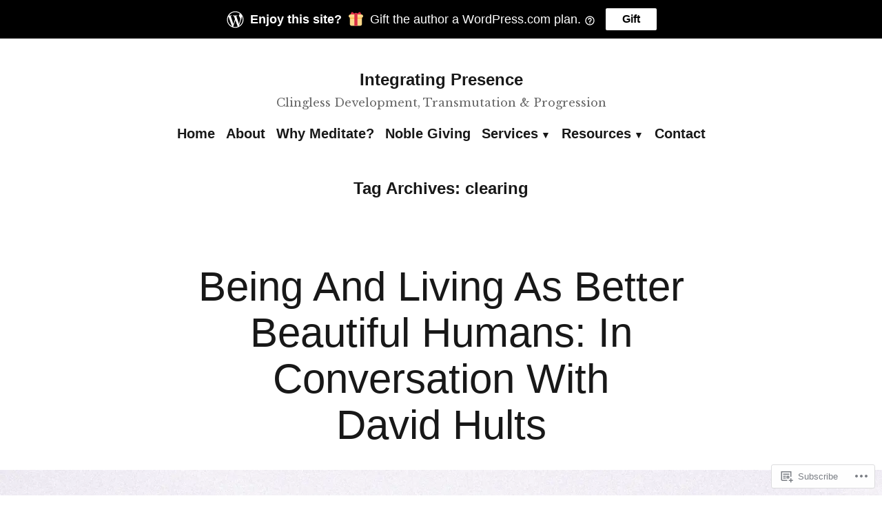

--- FILE ---
content_type: text/html; charset=UTF-8
request_url: https://integratingpresence.com/tag/clearing/
body_size: 25557
content:
<!doctype html>
<html lang="en">
<head>
	<meta charset="UTF-8" />
	<meta name="viewport" content="width=device-width, initial-scale=1" />
	<link rel="profile" href="https://gmpg.org/xfn/11" />
	<title>clearing &#8211; Integrating Presence</title>
<meta name='robots' content='max-image-preview:large' />
<meta name="google-site-verification" content="google-site-verification=yoHYYm3FtZHWYINk1IEz4IeciT4wPnq-cBHzCOuM3h8" />

<!-- Async WordPress.com Remote Login -->
<script id="wpcom_remote_login_js">
var wpcom_remote_login_extra_auth = '';
function wpcom_remote_login_remove_dom_node_id( element_id ) {
	var dom_node = document.getElementById( element_id );
	if ( dom_node ) { dom_node.parentNode.removeChild( dom_node ); }
}
function wpcom_remote_login_remove_dom_node_classes( class_name ) {
	var dom_nodes = document.querySelectorAll( '.' + class_name );
	for ( var i = 0; i < dom_nodes.length; i++ ) {
		dom_nodes[ i ].parentNode.removeChild( dom_nodes[ i ] );
	}
}
function wpcom_remote_login_final_cleanup() {
	wpcom_remote_login_remove_dom_node_classes( "wpcom_remote_login_msg" );
	wpcom_remote_login_remove_dom_node_id( "wpcom_remote_login_key" );
	wpcom_remote_login_remove_dom_node_id( "wpcom_remote_login_validate" );
	wpcom_remote_login_remove_dom_node_id( "wpcom_remote_login_js" );
	wpcom_remote_login_remove_dom_node_id( "wpcom_request_access_iframe" );
	wpcom_remote_login_remove_dom_node_id( "wpcom_request_access_styles" );
}

// Watch for messages back from the remote login
window.addEventListener( "message", function( e ) {
	if ( e.origin === "https://r-login.wordpress.com" ) {
		var data = {};
		try {
			data = JSON.parse( e.data );
		} catch( e ) {
			wpcom_remote_login_final_cleanup();
			return;
		}

		if ( data.msg === 'LOGIN' ) {
			// Clean up the login check iframe
			wpcom_remote_login_remove_dom_node_id( "wpcom_remote_login_key" );

			var id_regex = new RegExp( /^[0-9]+$/ );
			var token_regex = new RegExp( /^.*|.*|.*$/ );
			if (
				token_regex.test( data.token )
				&& id_regex.test( data.wpcomid )
			) {
				// We have everything we need to ask for a login
				var script = document.createElement( "script" );
				script.setAttribute( "id", "wpcom_remote_login_validate" );
				script.src = '/remote-login.php?wpcom_remote_login=validate'
					+ '&wpcomid=' + data.wpcomid
					+ '&token=' + encodeURIComponent( data.token )
					+ '&host=' + window.location.protocol
					+ '//' + window.location.hostname
					+ '&postid=8878'
					+ '&is_singular=';
				document.body.appendChild( script );
			}

			return;
		}

		// Safari ITP, not logged in, so redirect
		if ( data.msg === 'LOGIN-REDIRECT' ) {
			window.location = 'https://wordpress.com/log-in?redirect_to=' + window.location.href;
			return;
		}

		// Safari ITP, storage access failed, remove the request
		if ( data.msg === 'LOGIN-REMOVE' ) {
			var css_zap = 'html { -webkit-transition: margin-top 1s; transition: margin-top 1s; } /* 9001 */ html { margin-top: 0 !important; } * html body { margin-top: 0 !important; } @media screen and ( max-width: 782px ) { html { margin-top: 0 !important; } * html body { margin-top: 0 !important; } }';
			var style_zap = document.createElement( 'style' );
			style_zap.type = 'text/css';
			style_zap.appendChild( document.createTextNode( css_zap ) );
			document.body.appendChild( style_zap );

			var e = document.getElementById( 'wpcom_request_access_iframe' );
			e.parentNode.removeChild( e );

			document.cookie = 'wordpress_com_login_access=denied; path=/; max-age=31536000';

			return;
		}

		// Safari ITP
		if ( data.msg === 'REQUEST_ACCESS' ) {
			console.log( 'request access: safari' );

			// Check ITP iframe enable/disable knob
			if ( wpcom_remote_login_extra_auth !== 'safari_itp_iframe' ) {
				return;
			}

			// If we are in a "private window" there is no ITP.
			var private_window = false;
			try {
				var opendb = window.openDatabase( null, null, null, null );
			} catch( e ) {
				private_window = true;
			}

			if ( private_window ) {
				console.log( 'private window' );
				return;
			}

			var iframe = document.createElement( 'iframe' );
			iframe.id = 'wpcom_request_access_iframe';
			iframe.setAttribute( 'scrolling', 'no' );
			iframe.setAttribute( 'sandbox', 'allow-storage-access-by-user-activation allow-scripts allow-same-origin allow-top-navigation-by-user-activation' );
			iframe.src = 'https://r-login.wordpress.com/remote-login.php?wpcom_remote_login=request_access&origin=' + encodeURIComponent( data.origin ) + '&wpcomid=' + encodeURIComponent( data.wpcomid );

			var css = 'html { -webkit-transition: margin-top 1s; transition: margin-top 1s; } /* 9001 */ html { margin-top: 46px !important; } * html body { margin-top: 46px !important; } @media screen and ( max-width: 660px ) { html { margin-top: 71px !important; } * html body { margin-top: 71px !important; } #wpcom_request_access_iframe { display: block; height: 71px !important; } } #wpcom_request_access_iframe { border: 0px; height: 46px; position: fixed; top: 0; left: 0; width: 100%; min-width: 100%; z-index: 99999; background: #23282d; } ';

			var style = document.createElement( 'style' );
			style.type = 'text/css';
			style.id = 'wpcom_request_access_styles';
			style.appendChild( document.createTextNode( css ) );
			document.body.appendChild( style );

			document.body.appendChild( iframe );
		}

		if ( data.msg === 'DONE' ) {
			wpcom_remote_login_final_cleanup();
		}
	}
}, false );

// Inject the remote login iframe after the page has had a chance to load
// more critical resources
window.addEventListener( "DOMContentLoaded", function( e ) {
	var iframe = document.createElement( "iframe" );
	iframe.style.display = "none";
	iframe.setAttribute( "scrolling", "no" );
	iframe.setAttribute( "id", "wpcom_remote_login_key" );
	iframe.src = "https://r-login.wordpress.com/remote-login.php"
		+ "?wpcom_remote_login=key"
		+ "&origin=aHR0cHM6Ly9pbnRlZ3JhdGluZ3ByZXNlbmNlLmNvbQ%3D%3D"
		+ "&wpcomid=171182685"
		+ "&time=" + Math.floor( Date.now() / 1000 );
	document.body.appendChild( iframe );
}, false );
</script>
<link rel='dns-prefetch' href='//s0.wp.com' />
<link rel='dns-prefetch' href='//fonts-api.wp.com' />
<link rel="alternate" type="application/rss+xml" title="Integrating Presence &raquo; Feed" href="https://integratingpresence.com/feed/" />
<link rel="alternate" type="application/rss+xml" title="Integrating Presence &raquo; Comments Feed" href="https://integratingpresence.com/comments/feed/" />
<link rel="alternate" type="application/rss+xml" title="Integrating Presence &raquo; clearing Tag Feed" href="https://integratingpresence.com/tag/clearing/feed/" />
	<script type="text/javascript">
		/* <![CDATA[ */
		function addLoadEvent(func) {
			var oldonload = window.onload;
			if (typeof window.onload != 'function') {
				window.onload = func;
			} else {
				window.onload = function () {
					oldonload();
					func();
				}
			}
		}
		/* ]]> */
	</script>
	<style id='wp-emoji-styles-inline-css'>

	img.wp-smiley, img.emoji {
		display: inline !important;
		border: none !important;
		box-shadow: none !important;
		height: 1em !important;
		width: 1em !important;
		margin: 0 0.07em !important;
		vertical-align: -0.1em !important;
		background: none !important;
		padding: 0 !important;
	}
/*# sourceURL=wp-emoji-styles-inline-css */
</style>
<link crossorigin='anonymous' rel='stylesheet' id='all-css-2-1' href='/wp-content/plugins/gutenberg-core/v22.2.0/build/styles/block-library/style.css?m=1764855221i&cssminify=yes' type='text/css' media='all' />
<style id='wp-block-library-inline-css'>
.has-text-align-justify {
	text-align:justify;
}
.has-text-align-justify{text-align:justify;}

/*# sourceURL=wp-block-library-inline-css */
</style><style id='wp-block-paragraph-inline-css'>
.is-small-text{font-size:.875em}.is-regular-text{font-size:1em}.is-large-text{font-size:2.25em}.is-larger-text{font-size:3em}.has-drop-cap:not(:focus):first-letter{float:left;font-size:8.4em;font-style:normal;font-weight:100;line-height:.68;margin:.05em .1em 0 0;text-transform:uppercase}body.rtl .has-drop-cap:not(:focus):first-letter{float:none;margin-left:.1em}p.has-drop-cap.has-background{overflow:hidden}:root :where(p.has-background){padding:1.25em 2.375em}:where(p.has-text-color:not(.has-link-color)) a{color:inherit}p.has-text-align-left[style*="writing-mode:vertical-lr"],p.has-text-align-right[style*="writing-mode:vertical-rl"]{rotate:180deg}
/*# sourceURL=/wp-content/plugins/gutenberg-core/v22.2.0/build/styles/block-library/paragraph/style.css */
</style>
<style id='wp-block-quote-inline-css'>
.wp-block-quote{box-sizing:border-box;overflow-wrap:break-word}.wp-block-quote.is-large:where(:not(.is-style-plain)),.wp-block-quote.is-style-large:where(:not(.is-style-plain)){margin-bottom:1em;padding:0 1em}.wp-block-quote.is-large:where(:not(.is-style-plain)) p,.wp-block-quote.is-style-large:where(:not(.is-style-plain)) p{font-size:1.5em;font-style:italic;line-height:1.6}.wp-block-quote.is-large:where(:not(.is-style-plain)) cite,.wp-block-quote.is-large:where(:not(.is-style-plain)) footer,.wp-block-quote.is-style-large:where(:not(.is-style-plain)) cite,.wp-block-quote.is-style-large:where(:not(.is-style-plain)) footer{font-size:1.125em;text-align:right}.wp-block-quote>cite{display:block}
/*# sourceURL=/wp-content/plugins/gutenberg-core/v22.2.0/build/styles/block-library/quote/style.css */
</style>
<style id='wp-block-quote-theme-inline-css'>
.wp-block-quote{border-left:.25em solid;margin:0 0 1.75em;padding-left:1em}.wp-block-quote cite,.wp-block-quote footer{color:currentColor;font-size:.8125em;font-style:normal;position:relative}.wp-block-quote:where(.has-text-align-right){border-left:none;border-right:.25em solid;padding-left:0;padding-right:1em}.wp-block-quote:where(.has-text-align-center){border:none;padding-left:0}.wp-block-quote.is-large,.wp-block-quote.is-style-large,.wp-block-quote:where(.is-style-plain){border:none}
/*# sourceURL=/wp-content/plugins/gutenberg-core/v22.2.0/build/styles/block-library/quote/theme.css */
</style>
<style id='wp-block-heading-inline-css'>
h1:where(.wp-block-heading).has-background,h2:where(.wp-block-heading).has-background,h3:where(.wp-block-heading).has-background,h4:where(.wp-block-heading).has-background,h5:where(.wp-block-heading).has-background,h6:where(.wp-block-heading).has-background{padding:1.25em 2.375em}h1.has-text-align-left[style*=writing-mode]:where([style*=vertical-lr]),h1.has-text-align-right[style*=writing-mode]:where([style*=vertical-rl]),h2.has-text-align-left[style*=writing-mode]:where([style*=vertical-lr]),h2.has-text-align-right[style*=writing-mode]:where([style*=vertical-rl]),h3.has-text-align-left[style*=writing-mode]:where([style*=vertical-lr]),h3.has-text-align-right[style*=writing-mode]:where([style*=vertical-rl]),h4.has-text-align-left[style*=writing-mode]:where([style*=vertical-lr]),h4.has-text-align-right[style*=writing-mode]:where([style*=vertical-rl]),h5.has-text-align-left[style*=writing-mode]:where([style*=vertical-lr]),h5.has-text-align-right[style*=writing-mode]:where([style*=vertical-rl]),h6.has-text-align-left[style*=writing-mode]:where([style*=vertical-lr]),h6.has-text-align-right[style*=writing-mode]:where([style*=vertical-rl]){rotate:180deg}
/*# sourceURL=/wp-content/plugins/gutenberg-core/v22.2.0/build/styles/block-library/heading/style.css */
</style>
<style id='global-styles-inline-css'>
:root{--wp--preset--aspect-ratio--square: 1;--wp--preset--aspect-ratio--4-3: 4/3;--wp--preset--aspect-ratio--3-4: 3/4;--wp--preset--aspect-ratio--3-2: 3/2;--wp--preset--aspect-ratio--2-3: 2/3;--wp--preset--aspect-ratio--16-9: 16/9;--wp--preset--aspect-ratio--9-16: 9/16;--wp--preset--color--black: #000000;--wp--preset--color--cyan-bluish-gray: #abb8c3;--wp--preset--color--white: #ffffff;--wp--preset--color--pale-pink: #f78da7;--wp--preset--color--vivid-red: #cf2e2e;--wp--preset--color--luminous-vivid-orange: #ff6900;--wp--preset--color--luminous-vivid-amber: #fcb900;--wp--preset--color--light-green-cyan: #7bdcb5;--wp--preset--color--vivid-green-cyan: #00d084;--wp--preset--color--pale-cyan-blue: #8ed1fc;--wp--preset--color--vivid-cyan-blue: #0693e3;--wp--preset--color--vivid-purple: #9b51e0;--wp--preset--color--primary: #897248;--wp--preset--color--secondary: #c4493f;--wp--preset--color--background: #FFFFFF;--wp--preset--color--foreground: #181818;--wp--preset--color--foreground-light: #686868;--wp--preset--color--foreground-dark: #020202;--wp--preset--gradient--vivid-cyan-blue-to-vivid-purple: linear-gradient(135deg,rgb(6,147,227) 0%,rgb(155,81,224) 100%);--wp--preset--gradient--light-green-cyan-to-vivid-green-cyan: linear-gradient(135deg,rgb(122,220,180) 0%,rgb(0,208,130) 100%);--wp--preset--gradient--luminous-vivid-amber-to-luminous-vivid-orange: linear-gradient(135deg,rgb(252,185,0) 0%,rgb(255,105,0) 100%);--wp--preset--gradient--luminous-vivid-orange-to-vivid-red: linear-gradient(135deg,rgb(255,105,0) 0%,rgb(207,46,46) 100%);--wp--preset--gradient--very-light-gray-to-cyan-bluish-gray: linear-gradient(135deg,rgb(238,238,238) 0%,rgb(169,184,195) 100%);--wp--preset--gradient--cool-to-warm-spectrum: linear-gradient(135deg,rgb(74,234,220) 0%,rgb(151,120,209) 20%,rgb(207,42,186) 40%,rgb(238,44,130) 60%,rgb(251,105,98) 80%,rgb(254,248,76) 100%);--wp--preset--gradient--blush-light-purple: linear-gradient(135deg,rgb(255,206,236) 0%,rgb(152,150,240) 100%);--wp--preset--gradient--blush-bordeaux: linear-gradient(135deg,rgb(254,205,165) 0%,rgb(254,45,45) 50%,rgb(107,0,62) 100%);--wp--preset--gradient--luminous-dusk: linear-gradient(135deg,rgb(255,203,112) 0%,rgb(199,81,192) 50%,rgb(65,88,208) 100%);--wp--preset--gradient--pale-ocean: linear-gradient(135deg,rgb(255,245,203) 0%,rgb(182,227,212) 50%,rgb(51,167,181) 100%);--wp--preset--gradient--electric-grass: linear-gradient(135deg,rgb(202,248,128) 0%,rgb(113,206,126) 100%);--wp--preset--gradient--midnight: linear-gradient(135deg,rgb(2,3,129) 0%,rgb(40,116,252) 100%);--wp--preset--font-size--small: 16.6px;--wp--preset--font-size--medium: 20px;--wp--preset--font-size--large: 28.8px;--wp--preset--font-size--x-large: 42px;--wp--preset--font-size--normal: 20px;--wp--preset--font-size--huge: 34.56px;--wp--preset--font-family--albert-sans: 'Albert Sans', sans-serif;--wp--preset--font-family--alegreya: Alegreya, serif;--wp--preset--font-family--arvo: Arvo, serif;--wp--preset--font-family--bodoni-moda: 'Bodoni Moda', serif;--wp--preset--font-family--bricolage-grotesque: 'Bricolage Grotesque', sans-serif;--wp--preset--font-family--cabin: Cabin, sans-serif;--wp--preset--font-family--chivo: Chivo, sans-serif;--wp--preset--font-family--commissioner: Commissioner, sans-serif;--wp--preset--font-family--cormorant: Cormorant, serif;--wp--preset--font-family--courier-prime: 'Courier Prime', monospace;--wp--preset--font-family--crimson-pro: 'Crimson Pro', serif;--wp--preset--font-family--dm-mono: 'DM Mono', monospace;--wp--preset--font-family--dm-sans: 'DM Sans', sans-serif;--wp--preset--font-family--dm-serif-display: 'DM Serif Display', serif;--wp--preset--font-family--domine: Domine, serif;--wp--preset--font-family--eb-garamond: 'EB Garamond', serif;--wp--preset--font-family--epilogue: Epilogue, sans-serif;--wp--preset--font-family--fahkwang: Fahkwang, sans-serif;--wp--preset--font-family--figtree: Figtree, sans-serif;--wp--preset--font-family--fira-sans: 'Fira Sans', sans-serif;--wp--preset--font-family--fjalla-one: 'Fjalla One', sans-serif;--wp--preset--font-family--fraunces: Fraunces, serif;--wp--preset--font-family--gabarito: Gabarito, system-ui;--wp--preset--font-family--ibm-plex-mono: 'IBM Plex Mono', monospace;--wp--preset--font-family--ibm-plex-sans: 'IBM Plex Sans', sans-serif;--wp--preset--font-family--ibarra-real-nova: 'Ibarra Real Nova', serif;--wp--preset--font-family--instrument-serif: 'Instrument Serif', serif;--wp--preset--font-family--inter: Inter, sans-serif;--wp--preset--font-family--josefin-sans: 'Josefin Sans', sans-serif;--wp--preset--font-family--jost: Jost, sans-serif;--wp--preset--font-family--libre-baskerville: 'Libre Baskerville', serif;--wp--preset--font-family--libre-franklin: 'Libre Franklin', sans-serif;--wp--preset--font-family--literata: Literata, serif;--wp--preset--font-family--lora: Lora, serif;--wp--preset--font-family--merriweather: Merriweather, serif;--wp--preset--font-family--montserrat: Montserrat, sans-serif;--wp--preset--font-family--newsreader: Newsreader, serif;--wp--preset--font-family--noto-sans-mono: 'Noto Sans Mono', sans-serif;--wp--preset--font-family--nunito: Nunito, sans-serif;--wp--preset--font-family--open-sans: 'Open Sans', sans-serif;--wp--preset--font-family--overpass: Overpass, sans-serif;--wp--preset--font-family--pt-serif: 'PT Serif', serif;--wp--preset--font-family--petrona: Petrona, serif;--wp--preset--font-family--piazzolla: Piazzolla, serif;--wp--preset--font-family--playfair-display: 'Playfair Display', serif;--wp--preset--font-family--plus-jakarta-sans: 'Plus Jakarta Sans', sans-serif;--wp--preset--font-family--poppins: Poppins, sans-serif;--wp--preset--font-family--raleway: Raleway, sans-serif;--wp--preset--font-family--roboto: Roboto, sans-serif;--wp--preset--font-family--roboto-slab: 'Roboto Slab', serif;--wp--preset--font-family--rubik: Rubik, sans-serif;--wp--preset--font-family--rufina: Rufina, serif;--wp--preset--font-family--sora: Sora, sans-serif;--wp--preset--font-family--source-sans-3: 'Source Sans 3', sans-serif;--wp--preset--font-family--source-serif-4: 'Source Serif 4', serif;--wp--preset--font-family--space-mono: 'Space Mono', monospace;--wp--preset--font-family--syne: Syne, sans-serif;--wp--preset--font-family--texturina: Texturina, serif;--wp--preset--font-family--urbanist: Urbanist, sans-serif;--wp--preset--font-family--work-sans: 'Work Sans', sans-serif;--wp--preset--spacing--20: 0.44rem;--wp--preset--spacing--30: 0.67rem;--wp--preset--spacing--40: 1rem;--wp--preset--spacing--50: 1.5rem;--wp--preset--spacing--60: 2.25rem;--wp--preset--spacing--70: 3.38rem;--wp--preset--spacing--80: 5.06rem;--wp--preset--shadow--natural: 6px 6px 9px rgba(0, 0, 0, 0.2);--wp--preset--shadow--deep: 12px 12px 50px rgba(0, 0, 0, 0.4);--wp--preset--shadow--sharp: 6px 6px 0px rgba(0, 0, 0, 0.2);--wp--preset--shadow--outlined: 6px 6px 0px -3px rgb(255, 255, 255), 6px 6px rgb(0, 0, 0);--wp--preset--shadow--crisp: 6px 6px 0px rgb(0, 0, 0);}:root :where(.is-layout-flow) > :first-child{margin-block-start: 0;}:root :where(.is-layout-flow) > :last-child{margin-block-end: 0;}:root :where(.is-layout-flow) > *{margin-block-start: 24px;margin-block-end: 0;}:root :where(.is-layout-constrained) > :first-child{margin-block-start: 0;}:root :where(.is-layout-constrained) > :last-child{margin-block-end: 0;}:root :where(.is-layout-constrained) > *{margin-block-start: 24px;margin-block-end: 0;}:root :where(.is-layout-flex){gap: 24px;}:root :where(.is-layout-grid){gap: 24px;}body .is-layout-flex{display: flex;}.is-layout-flex{flex-wrap: wrap;align-items: center;}.is-layout-flex > :is(*, div){margin: 0;}body .is-layout-grid{display: grid;}.is-layout-grid > :is(*, div){margin: 0;}.has-black-color{color: var(--wp--preset--color--black) !important;}.has-cyan-bluish-gray-color{color: var(--wp--preset--color--cyan-bluish-gray) !important;}.has-white-color{color: var(--wp--preset--color--white) !important;}.has-pale-pink-color{color: var(--wp--preset--color--pale-pink) !important;}.has-vivid-red-color{color: var(--wp--preset--color--vivid-red) !important;}.has-luminous-vivid-orange-color{color: var(--wp--preset--color--luminous-vivid-orange) !important;}.has-luminous-vivid-amber-color{color: var(--wp--preset--color--luminous-vivid-amber) !important;}.has-light-green-cyan-color{color: var(--wp--preset--color--light-green-cyan) !important;}.has-vivid-green-cyan-color{color: var(--wp--preset--color--vivid-green-cyan) !important;}.has-pale-cyan-blue-color{color: var(--wp--preset--color--pale-cyan-blue) !important;}.has-vivid-cyan-blue-color{color: var(--wp--preset--color--vivid-cyan-blue) !important;}.has-vivid-purple-color{color: var(--wp--preset--color--vivid-purple) !important;}.has-primary-color{color: var(--wp--preset--color--primary) !important;}.has-secondary-color{color: var(--wp--preset--color--secondary) !important;}.has-background-color{color: var(--wp--preset--color--background) !important;}.has-foreground-color{color: var(--wp--preset--color--foreground) !important;}.has-foreground-light-color{color: var(--wp--preset--color--foreground-light) !important;}.has-foreground-dark-color{color: var(--wp--preset--color--foreground-dark) !important;}.has-black-background-color{background-color: var(--wp--preset--color--black) !important;}.has-cyan-bluish-gray-background-color{background-color: var(--wp--preset--color--cyan-bluish-gray) !important;}.has-white-background-color{background-color: var(--wp--preset--color--white) !important;}.has-pale-pink-background-color{background-color: var(--wp--preset--color--pale-pink) !important;}.has-vivid-red-background-color{background-color: var(--wp--preset--color--vivid-red) !important;}.has-luminous-vivid-orange-background-color{background-color: var(--wp--preset--color--luminous-vivid-orange) !important;}.has-luminous-vivid-amber-background-color{background-color: var(--wp--preset--color--luminous-vivid-amber) !important;}.has-light-green-cyan-background-color{background-color: var(--wp--preset--color--light-green-cyan) !important;}.has-vivid-green-cyan-background-color{background-color: var(--wp--preset--color--vivid-green-cyan) !important;}.has-pale-cyan-blue-background-color{background-color: var(--wp--preset--color--pale-cyan-blue) !important;}.has-vivid-cyan-blue-background-color{background-color: var(--wp--preset--color--vivid-cyan-blue) !important;}.has-vivid-purple-background-color{background-color: var(--wp--preset--color--vivid-purple) !important;}.has-primary-background-color{background-color: var(--wp--preset--color--primary) !important;}.has-secondary-background-color{background-color: var(--wp--preset--color--secondary) !important;}.has-background-background-color{background-color: var(--wp--preset--color--background) !important;}.has-foreground-background-color{background-color: var(--wp--preset--color--foreground) !important;}.has-foreground-light-background-color{background-color: var(--wp--preset--color--foreground-light) !important;}.has-foreground-dark-background-color{background-color: var(--wp--preset--color--foreground-dark) !important;}.has-black-border-color{border-color: var(--wp--preset--color--black) !important;}.has-cyan-bluish-gray-border-color{border-color: var(--wp--preset--color--cyan-bluish-gray) !important;}.has-white-border-color{border-color: var(--wp--preset--color--white) !important;}.has-pale-pink-border-color{border-color: var(--wp--preset--color--pale-pink) !important;}.has-vivid-red-border-color{border-color: var(--wp--preset--color--vivid-red) !important;}.has-luminous-vivid-orange-border-color{border-color: var(--wp--preset--color--luminous-vivid-orange) !important;}.has-luminous-vivid-amber-border-color{border-color: var(--wp--preset--color--luminous-vivid-amber) !important;}.has-light-green-cyan-border-color{border-color: var(--wp--preset--color--light-green-cyan) !important;}.has-vivid-green-cyan-border-color{border-color: var(--wp--preset--color--vivid-green-cyan) !important;}.has-pale-cyan-blue-border-color{border-color: var(--wp--preset--color--pale-cyan-blue) !important;}.has-vivid-cyan-blue-border-color{border-color: var(--wp--preset--color--vivid-cyan-blue) !important;}.has-vivid-purple-border-color{border-color: var(--wp--preset--color--vivid-purple) !important;}.has-primary-border-color{border-color: var(--wp--preset--color--primary) !important;}.has-secondary-border-color{border-color: var(--wp--preset--color--secondary) !important;}.has-background-border-color{border-color: var(--wp--preset--color--background) !important;}.has-foreground-border-color{border-color: var(--wp--preset--color--foreground) !important;}.has-foreground-light-border-color{border-color: var(--wp--preset--color--foreground-light) !important;}.has-foreground-dark-border-color{border-color: var(--wp--preset--color--foreground-dark) !important;}.has-vivid-cyan-blue-to-vivid-purple-gradient-background{background: var(--wp--preset--gradient--vivid-cyan-blue-to-vivid-purple) !important;}.has-light-green-cyan-to-vivid-green-cyan-gradient-background{background: var(--wp--preset--gradient--light-green-cyan-to-vivid-green-cyan) !important;}.has-luminous-vivid-amber-to-luminous-vivid-orange-gradient-background{background: var(--wp--preset--gradient--luminous-vivid-amber-to-luminous-vivid-orange) !important;}.has-luminous-vivid-orange-to-vivid-red-gradient-background{background: var(--wp--preset--gradient--luminous-vivid-orange-to-vivid-red) !important;}.has-very-light-gray-to-cyan-bluish-gray-gradient-background{background: var(--wp--preset--gradient--very-light-gray-to-cyan-bluish-gray) !important;}.has-cool-to-warm-spectrum-gradient-background{background: var(--wp--preset--gradient--cool-to-warm-spectrum) !important;}.has-blush-light-purple-gradient-background{background: var(--wp--preset--gradient--blush-light-purple) !important;}.has-blush-bordeaux-gradient-background{background: var(--wp--preset--gradient--blush-bordeaux) !important;}.has-luminous-dusk-gradient-background{background: var(--wp--preset--gradient--luminous-dusk) !important;}.has-pale-ocean-gradient-background{background: var(--wp--preset--gradient--pale-ocean) !important;}.has-electric-grass-gradient-background{background: var(--wp--preset--gradient--electric-grass) !important;}.has-midnight-gradient-background{background: var(--wp--preset--gradient--midnight) !important;}.has-small-font-size{font-size: var(--wp--preset--font-size--small) !important;}.has-medium-font-size{font-size: var(--wp--preset--font-size--medium) !important;}.has-large-font-size{font-size: var(--wp--preset--font-size--large) !important;}.has-x-large-font-size{font-size: var(--wp--preset--font-size--x-large) !important;}.has-normal-font-size{font-size: var(--wp--preset--font-size--normal) !important;}.has-huge-font-size{font-size: var(--wp--preset--font-size--huge) !important;}.has-albert-sans-font-family{font-family: var(--wp--preset--font-family--albert-sans) !important;}.has-alegreya-font-family{font-family: var(--wp--preset--font-family--alegreya) !important;}.has-arvo-font-family{font-family: var(--wp--preset--font-family--arvo) !important;}.has-bodoni-moda-font-family{font-family: var(--wp--preset--font-family--bodoni-moda) !important;}.has-bricolage-grotesque-font-family{font-family: var(--wp--preset--font-family--bricolage-grotesque) !important;}.has-cabin-font-family{font-family: var(--wp--preset--font-family--cabin) !important;}.has-chivo-font-family{font-family: var(--wp--preset--font-family--chivo) !important;}.has-commissioner-font-family{font-family: var(--wp--preset--font-family--commissioner) !important;}.has-cormorant-font-family{font-family: var(--wp--preset--font-family--cormorant) !important;}.has-courier-prime-font-family{font-family: var(--wp--preset--font-family--courier-prime) !important;}.has-crimson-pro-font-family{font-family: var(--wp--preset--font-family--crimson-pro) !important;}.has-dm-mono-font-family{font-family: var(--wp--preset--font-family--dm-mono) !important;}.has-dm-sans-font-family{font-family: var(--wp--preset--font-family--dm-sans) !important;}.has-dm-serif-display-font-family{font-family: var(--wp--preset--font-family--dm-serif-display) !important;}.has-domine-font-family{font-family: var(--wp--preset--font-family--domine) !important;}.has-eb-garamond-font-family{font-family: var(--wp--preset--font-family--eb-garamond) !important;}.has-epilogue-font-family{font-family: var(--wp--preset--font-family--epilogue) !important;}.has-fahkwang-font-family{font-family: var(--wp--preset--font-family--fahkwang) !important;}.has-figtree-font-family{font-family: var(--wp--preset--font-family--figtree) !important;}.has-fira-sans-font-family{font-family: var(--wp--preset--font-family--fira-sans) !important;}.has-fjalla-one-font-family{font-family: var(--wp--preset--font-family--fjalla-one) !important;}.has-fraunces-font-family{font-family: var(--wp--preset--font-family--fraunces) !important;}.has-gabarito-font-family{font-family: var(--wp--preset--font-family--gabarito) !important;}.has-ibm-plex-mono-font-family{font-family: var(--wp--preset--font-family--ibm-plex-mono) !important;}.has-ibm-plex-sans-font-family{font-family: var(--wp--preset--font-family--ibm-plex-sans) !important;}.has-ibarra-real-nova-font-family{font-family: var(--wp--preset--font-family--ibarra-real-nova) !important;}.has-instrument-serif-font-family{font-family: var(--wp--preset--font-family--instrument-serif) !important;}.has-inter-font-family{font-family: var(--wp--preset--font-family--inter) !important;}.has-josefin-sans-font-family{font-family: var(--wp--preset--font-family--josefin-sans) !important;}.has-jost-font-family{font-family: var(--wp--preset--font-family--jost) !important;}.has-libre-baskerville-font-family{font-family: var(--wp--preset--font-family--libre-baskerville) !important;}.has-libre-franklin-font-family{font-family: var(--wp--preset--font-family--libre-franklin) !important;}.has-literata-font-family{font-family: var(--wp--preset--font-family--literata) !important;}.has-lora-font-family{font-family: var(--wp--preset--font-family--lora) !important;}.has-merriweather-font-family{font-family: var(--wp--preset--font-family--merriweather) !important;}.has-montserrat-font-family{font-family: var(--wp--preset--font-family--montserrat) !important;}.has-newsreader-font-family{font-family: var(--wp--preset--font-family--newsreader) !important;}.has-noto-sans-mono-font-family{font-family: var(--wp--preset--font-family--noto-sans-mono) !important;}.has-nunito-font-family{font-family: var(--wp--preset--font-family--nunito) !important;}.has-open-sans-font-family{font-family: var(--wp--preset--font-family--open-sans) !important;}.has-overpass-font-family{font-family: var(--wp--preset--font-family--overpass) !important;}.has-pt-serif-font-family{font-family: var(--wp--preset--font-family--pt-serif) !important;}.has-petrona-font-family{font-family: var(--wp--preset--font-family--petrona) !important;}.has-piazzolla-font-family{font-family: var(--wp--preset--font-family--piazzolla) !important;}.has-playfair-display-font-family{font-family: var(--wp--preset--font-family--playfair-display) !important;}.has-plus-jakarta-sans-font-family{font-family: var(--wp--preset--font-family--plus-jakarta-sans) !important;}.has-poppins-font-family{font-family: var(--wp--preset--font-family--poppins) !important;}.has-raleway-font-family{font-family: var(--wp--preset--font-family--raleway) !important;}.has-roboto-font-family{font-family: var(--wp--preset--font-family--roboto) !important;}.has-roboto-slab-font-family{font-family: var(--wp--preset--font-family--roboto-slab) !important;}.has-rubik-font-family{font-family: var(--wp--preset--font-family--rubik) !important;}.has-rufina-font-family{font-family: var(--wp--preset--font-family--rufina) !important;}.has-sora-font-family{font-family: var(--wp--preset--font-family--sora) !important;}.has-source-sans-3-font-family{font-family: var(--wp--preset--font-family--source-sans-3) !important;}.has-source-serif-4-font-family{font-family: var(--wp--preset--font-family--source-serif-4) !important;}.has-space-mono-font-family{font-family: var(--wp--preset--font-family--space-mono) !important;}.has-syne-font-family{font-family: var(--wp--preset--font-family--syne) !important;}.has-texturina-font-family{font-family: var(--wp--preset--font-family--texturina) !important;}.has-urbanist-font-family{font-family: var(--wp--preset--font-family--urbanist) !important;}.has-work-sans-font-family{font-family: var(--wp--preset--font-family--work-sans) !important;}
/*# sourceURL=global-styles-inline-css */
</style>

<style id='classic-theme-styles-inline-css'>
/*! This file is auto-generated */
.wp-block-button__link{color:#fff;background-color:#32373c;border-radius:9999px;box-shadow:none;text-decoration:none;padding:calc(.667em + 2px) calc(1.333em + 2px);font-size:1.125em}.wp-block-file__button{background:#32373c;color:#fff;text-decoration:none}
/*# sourceURL=/wp-includes/css/classic-themes.min.css */
</style>
<link crossorigin='anonymous' rel='stylesheet' id='all-css-4-1' href='/_static/??-eJx9jEEOAiEQBD/kQECjeDC+ZWEnijIwYWA3/l72op689KFTVXplCCU3zE1z6reYRYfiUwlP0VYZpwxIJE4IFRd10HOU9iFA2iuhCiI7/ROiDt9WxfETT20jCOc4YUIa2D9t5eGA91xRBMZS7ATtPkTZvCtdzNEZt7f2fHq8Afl7R7w=&cssminify=yes' type='text/css' media='all' />
<link crossorigin='anonymous' rel='stylesheet' id='print-css-5-1' href='/wp-content/themes/pub/varia/print.css?m=1738187798i&cssminify=yes' type='text/css' media='print' />
<link crossorigin='anonymous' rel='stylesheet' id='all-css-6-1' href='/_static/??-eJx9i0EOwiAQAD8kbjSN6MH4li2uiGFZwoKkv7dNLxqNt5lkBno2TlKlVKHeiUkhtxEYpy5yBa1TpK1T3cDv8IklIITk1tT07IS/Bm4mx+ZDUig0RvEzepirN/03eRITxWENkj7E3CKGsqwXPu/swe5Pgz0OjxdY+k+3&cssminify=yes' type='text/css' media='all' />
<link rel='stylesheet' id='maywood-fonts-css' href='https://fonts-api.wp.com/css?family=IBM+Plex+Sans%3A300%2C300i%2C500%2C500i%2C700&#038;subset=latin%2Clatin-ext' media='all' />
<link crossorigin='anonymous' rel='stylesheet' id='all-css-8-1' href='/wp-content/themes/pub/maywood/style.css?m=1767294784i&cssminify=yes' type='text/css' media='all' />
<style id='jetpack-global-styles-frontend-style-inline-css'>
@import url('https://fonts-api.wp.com/css?family=Libre Baskerville:thin,extralight,light,regular,medium,semibold,bold,italic,bolditalic,extrabold,black|');:root { --font-headings: -apple-system,BlinkMacSystemFont,"Segoe UI",Roboto,Oxygen-Sans,Ubuntu,Cantarell,"Helvetica Neue",sans-serif; --font-base: Libre Baskerville; --font-headings-default: -apple-system,BlinkMacSystemFont,"Segoe UI",Roboto,Oxygen-Sans,Ubuntu,Cantarell,"Helvetica Neue",sans-serif; --font-base-default: -apple-system,BlinkMacSystemFont,"Segoe UI",Roboto,Oxygen-Sans,Ubuntu,Cantarell,"Helvetica Neue",sans-serif;}
/*# sourceURL=jetpack-global-styles-frontend-style-inline-css */
</style>
<link crossorigin='anonymous' rel='stylesheet' id='all-css-10-1' href='/wp-content/themes/h4/global.css?m=1420737423i&cssminify=yes' type='text/css' media='all' />
<script type="text/javascript" id="wpcom-actionbar-placeholder-js-extra">
/* <![CDATA[ */
var actionbardata = {"siteID":"171182685","postID":"0","siteURL":"https://integratingpresence.com","xhrURL":"https://integratingpresence.com/wp-admin/admin-ajax.php","nonce":"6dfe660a43","isLoggedIn":"","statusMessage":"","subsEmailDefault":"instantly","proxyScriptUrl":"https://s0.wp.com/wp-content/js/wpcom-proxy-request.js?m=1513050504i&amp;ver=20211021","i18n":{"followedText":"New posts from this site will now appear in your \u003Ca href=\"https://wordpress.com/reader\"\u003EReader\u003C/a\u003E","foldBar":"Collapse this bar","unfoldBar":"Expand this bar","shortLinkCopied":"Shortlink copied to clipboard."}};
//# sourceURL=wpcom-actionbar-placeholder-js-extra
/* ]]> */
</script>
<script type="text/javascript" id="jetpack-mu-wpcom-settings-js-before">
/* <![CDATA[ */
var JETPACK_MU_WPCOM_SETTINGS = {"assetsUrl":"https://s0.wp.com/wp-content/mu-plugins/jetpack-mu-wpcom-plugin/sun/jetpack_vendor/automattic/jetpack-mu-wpcom/src/build/"};
//# sourceURL=jetpack-mu-wpcom-settings-js-before
/* ]]> */
</script>
<script crossorigin='anonymous' type='text/javascript'  src='/wp-content/js/rlt-proxy.js?m=1720530689i'></script>
<script type="text/javascript" id="rlt-proxy-js-after">
/* <![CDATA[ */
	rltInitialize( {"token":null,"iframeOrigins":["https:\/\/widgets.wp.com"]} );
//# sourceURL=rlt-proxy-js-after
/* ]]> */
</script>
<link rel="EditURI" type="application/rsd+xml" title="RSD" href="https://integratingpresence.wordpress.com/xmlrpc.php?rsd" />
<meta name="generator" content="WordPress.com" />

<!-- Jetpack Open Graph Tags -->
<meta property="og:type" content="website" />
<meta property="og:title" content="clearing &#8211; Integrating Presence" />
<meta property="og:url" content="https://integratingpresence.com/tag/clearing/" />
<meta property="og:site_name" content="Integrating Presence" />
<meta property="og:image" content="https://integratingpresence.com/wp-content/uploads/2020/08/screen-shot-2020-08-24-at-10.51.13-pm.png?w=200" />
<meta property="og:image:width" content="200" />
<meta property="og:image:height" content="200" />
<meta property="og:image:alt" content="" />
<meta property="og:locale" content="en_US" />
<meta name="twitter:creator" content="@IntPresence" />
<meta name="twitter:site" content="@IntPresence" />

<!-- End Jetpack Open Graph Tags -->
<link rel="search" type="application/opensearchdescription+xml" href="https://integratingpresence.com/osd.xml" title="Integrating Presence" />
<link rel="search" type="application/opensearchdescription+xml" href="https://s1.wp.com/opensearch.xml" title="WordPress.com" />
<meta name="description" content="Posts about clearing written by josh dippold" />
<link rel="icon" href="https://integratingpresence.com/wp-content/uploads/2020/08/screen-shot-2020-08-24-at-10.51.13-pm.png?w=32" sizes="32x32" />
<link rel="icon" href="https://integratingpresence.com/wp-content/uploads/2020/08/screen-shot-2020-08-24-at-10.51.13-pm.png?w=192" sizes="192x192" />
<link rel="apple-touch-icon" href="https://integratingpresence.com/wp-content/uploads/2020/08/screen-shot-2020-08-24-at-10.51.13-pm.png?w=180" />
<meta name="msapplication-TileImage" content="https://integratingpresence.com/wp-content/uploads/2020/08/screen-shot-2020-08-24-at-10.51.13-pm.png?w=262" />
<link crossorigin='anonymous' rel='stylesheet' id='all-css-0-3' href='/_static/??-eJxdjFEKwjAQBS9kukQt6od4FGm2MWxNXkKzwesbQUT9nOHNo0cxnKEeSi7mYEpsQVApyE0FwbgJ8Ctx/VdDVxv6ylP7xIvXMvH9zVQb6Cpgck3i3NFVXqWo5L79oSEJXseXdLaHcXc62r3dLk9YAT16&cssminify=yes' type='text/css' media='all' />
</head>

<body class="archive tag tag-clearing tag-586347 wp-embed-responsive wp-theme-pubvaria wp-child-theme-pubmaywood customizer-styles-applied hfeed image-filters-enabled hide-homepage-title jetpack-reblog-enabled">


<div id="page" class="site">
	<a class="skip-link screen-reader-text" href="#content">Skip to content</a>

	
<header id="masthead" class="site-header responsive-max-width has-title-and-tagline has-menu" role="banner">
	<div class="site-branding">

								<p class="site-title"><a href="https://integratingpresence.com/" rel="home">Integrating Presence</a></p>
			
				<p class="site-description">
				Clingless Development, Transmutation &amp; Progression			</p>
	</div><!-- .site-branding -->
		<nav id="site-navigation" class="main-navigation" aria-label="Main Navigation">

		<input type="checkbox" role="button" aria-haspopup="true" id="toggle" class="hide-visually">
		<label for="toggle" id="toggle-menu" class="button">
			Menu			<span class="dropdown-icon open">+</span>
			<span class="dropdown-icon close">&times;</span>
			<span class="hide-visually expanded-text">expanded</span>
			<span class="hide-visually collapsed-text">collapsed</span>
		</label>

		<div class="menu-primary-container"><ul id="menu-primary-1" class="main-menu" aria-label="submenu"><li class="menu-item menu-item-type-post_type menu-item-object-page menu-item-home menu-item-15"><a href="https://integratingpresence.com/">Home</a></li>
<li class="menu-item menu-item-type-post_type menu-item-object-page menu-item-243"><a href="https://integratingpresence.com/blog/about/">About</a></li>
<li class="menu-item menu-item-type-post_type menu-item-object-page menu-item-282"><a href="https://integratingpresence.com/why-meditate/">Why Meditate?</a></li>
<li class="menu-item menu-item-type-post_type menu-item-object-page menu-item-15037"><a href="https://integratingpresence.com/noble-giving/">Noble Giving</a></li>
<li class="menu-item menu-item-type-post_type menu-item-object-page menu-item-has-children menu-item-416"><a href="https://integratingpresence.com/honorings/" aria-haspopup="true" aria-expanded="false">Services</a>
<ul class="sub-menu">
	<li class="menu-item menu-item-type-post_type menu-item-object-page menu-item-3188"><a href="https://integratingpresence.com/honorings/meditation-training/">Meditation Training</a></li>
	<li class="menu-item menu-item-type-post_type menu-item-object-page menu-item-20288"><a href="https://integratingpresence.com/honorings/general-consulting/">Multifaceted Consulting</a></li>
	<li class="menu-item menu-item-type-post_type menu-item-object-page menu-item-11002"><a href="https://integratingpresence.com/honorings/spiritual-progression-path-friendship-facilitator/">Spiritual/Progression Path Friendship Facilitator</a></li>
	<li class="menu-item menu-item-type-post_type menu-item-object-page menu-item-3189"><a href="https://integratingpresence.com/honorings/information-sharing/">Information Sharing</a></li>
</ul>
</li>
<li class="menu-item menu-item-type-post_type menu-item-object-page menu-item-has-children menu-item-874"><a href="https://integratingpresence.com/resources/" aria-haspopup="true" aria-expanded="false">Resources</a>
<ul class="sub-menu">
	<li class="menu-item menu-item-type-post_type menu-item-object-page menu-item-875"><a href="https://integratingpresence.com/resources/links-for-potential-study-into-higher-level-information-awareness-and-cultivating-discernment/">Links for Potential Study into High(er) Level Information/Awareness and Cultivating Discernment</a></li>
	<li class="menu-item menu-item-type-post_type menu-item-object-page menu-item-876"><a href="https://integratingpresence.com/resources/healing-modalities-and-resources/">Healing Modalities and Resources</a></li>
	<li class="menu-item menu-item-type-post_type menu-item-object-page menu-item-906"><a href="https://integratingpresence.com/resources/buddhadharma-and-meditation-links/">Buddhadharma and Meditation Links</a></li>
	<li class="menu-item menu-item-type-post_type menu-item-object-page menu-item-8179"><a href="https://integratingpresence.com/resources/the-integrating-presence-podcast/">Podcast</a></li>
	<li class="menu-item menu-item-type-post_type menu-item-object-page menu-item-19044"><a href="https://integratingpresence.com/resources/book-integrating-presence-an-integratingpresence-com-compendium/">Book: Integrating Presence: An integratingpresence.com Compendium</a></li>
	<li class="menu-item menu-item-type-post_type menu-item-object-page menu-item-16011"><a href="https://integratingpresence.com/resources/progressive-breath-awareness-booster-course/">“Progressive Breath Awareness Booster” Course</a></li>
	<li class="menu-item menu-item-type-post_type menu-item-object-page menu-item-14333"><a href="https://integratingpresence.com/resources/integrating-presence-on-insight-timer/">Integrating Presence on Insight Timer</a></li>
	<li class="menu-item menu-item-type-post_type menu-item-object-page current_page_parent menu-item-14"><a href="https://integratingpresence.com/blog-feed/">Blog</a></li>
</ul>
</li>
<li class="menu-item menu-item-type-post_type menu-item-object-page menu-item-242"><a href="https://integratingpresence.com/contact/">Contact</a></li>
</ul></div>	</nav><!-- #site-navigation -->
	</header><!-- #masthead -->

	<div id="content" class="site-content">

	<section id="primary" class="content-area">
		<main id="main" class="site-main">

		
			<header class="page-header responsive-max-width">
				<h1 class="page-title">Tag Archives: <span class="page-description">clearing</span></h1>			</header><!-- .page-header -->

			
<article id="post-8878" class="post-8878 post type-post status-publish format-standard has-post-thumbnail hentry category-conversations category-dharma category-information category-podcast category-questions category-wisdom tag-abhidhamma tag-action tag-actions tag-aether tag-architecture tag-belief tag-belief-systems tag-black-ops tag-choice tag-clearing tag-community tag-concentration tag-consciousness tag-destruction tag-discernment tag-energetic-hygiene tag-environment tag-faith tag-fear tag-four-elements tag-holograms tag-intel-agencies tag-interconnectivity tag-light tag-lingering tag-masters tag-materiality tag-media tag-mentality tag-military tag-nature tag-negativity-bias tag-non-aggression-principle tag-non-harm tag-orgonite tag-perception tag-planning tag-psychic-phenomenon tag-quantum tag-reacting tag-reality tag-relationship tag-responding tag-risk-management tag-sacred-geometry tag-science tag-self-responsibility tag-separation tag-stewardship tag-stories tag-time tag-time-crystals tag-trust tag-truth tag-two-truths tag-unity tag-volunteerism tag-war tag-water tag-waveforms entry">
	<header class="entry-header responsive-max-width">
		<h2 class="entry-title"><a href="https://integratingpresence.com/2022/07/17/podcast-being-and-living-as-better-beautiful-humans-in-conversation-with-david-hults/" rel="bookmark">Being And Living As Better Beautiful Humans: In Conversation With David&nbsp;Hults</a></h2>	</header><!-- .entry-header -->

	
			<figure class="post-thumbnail">
				<a class="post-thumbnail-inner alignwide" href="https://integratingpresence.com/2022/07/17/podcast-being-and-living-as-better-beautiful-humans-in-conversation-with-david-hults/" aria-hidden="true" tabindex="-1">
					<img width="1568" height="1045" src="https://integratingpresence.com/wp-content/uploads/2022/07/helena-lopes-pgnqt0rxwls-unsplash.jpeg?w=1568" class="attachment-post-thumbnail size-post-thumbnail wp-post-image" alt="" decoding="async" srcset="https://integratingpresence.com/wp-content/uploads/2022/07/helena-lopes-pgnqt0rxwls-unsplash.jpeg?w=1568 1568w, https://integratingpresence.com/wp-content/uploads/2022/07/helena-lopes-pgnqt0rxwls-unsplash.jpeg?w=3136 3136w, https://integratingpresence.com/wp-content/uploads/2022/07/helena-lopes-pgnqt0rxwls-unsplash.jpeg?w=150 150w, https://integratingpresence.com/wp-content/uploads/2022/07/helena-lopes-pgnqt0rxwls-unsplash.jpeg?w=300 300w, https://integratingpresence.com/wp-content/uploads/2022/07/helena-lopes-pgnqt0rxwls-unsplash.jpeg?w=768 768w, https://integratingpresence.com/wp-content/uploads/2022/07/helena-lopes-pgnqt0rxwls-unsplash.jpeg?w=1024 1024w, https://integratingpresence.com/wp-content/uploads/2022/07/helena-lopes-pgnqt0rxwls-unsplash.jpeg?w=1440 1440w" sizes="(max-width: 1568px) 100vw, 1568px" data-attachment-id="8919" data-permalink="https://integratingpresence.com/2022/07/17/podcast-being-and-living-as-better-beautiful-humans-in-conversation-with-david-hults/helena-lopes-pgnqt0rxwls-unsplash/" data-orig-file="https://integratingpresence.com/wp-content/uploads/2022/07/helena-lopes-pgnqt0rxwls-unsplash.jpeg" data-orig-size="5472,3648" data-comments-opened="1" data-image-meta="{&quot;aperture&quot;:&quot;0&quot;,&quot;credit&quot;:&quot;&quot;,&quot;camera&quot;:&quot;&quot;,&quot;caption&quot;:&quot;&quot;,&quot;created_timestamp&quot;:&quot;0&quot;,&quot;copyright&quot;:&quot;&quot;,&quot;focal_length&quot;:&quot;0&quot;,&quot;iso&quot;:&quot;0&quot;,&quot;shutter_speed&quot;:&quot;0&quot;,&quot;title&quot;:&quot;&quot;,&quot;orientation&quot;:&quot;0&quot;}" data-image-title="helena-lopes-PGnqT0rXWLs-unsplash" data-image-description="" data-image-caption="" data-medium-file="https://integratingpresence.com/wp-content/uploads/2022/07/helena-lopes-pgnqt0rxwls-unsplash.jpeg?w=300" data-large-file="https://integratingpresence.com/wp-content/uploads/2022/07/helena-lopes-pgnqt0rxwls-unsplash.jpeg?w=750" />				</a>
			</figure>

		
	<div class="entry-content">
		<p>Despite an ambulance, trash truck and airplanes this still very listenable podcast recorded July 14th joins an in real life caffeinated conversation already underway between David Hults and I about a wide variety of topics including: QuestionWhat some say is the truth,Others say is false.So they argue, disagreeing;Why don’t the ascetics teach one truth? BuddhaIndeed<a class="more-link" href="https://integratingpresence.com/2022/07/17/podcast-being-and-living-as-better-beautiful-humans-in-conversation-with-david-hults/">Continue reading <span class="screen-reader-text">&#8220;Being And Living As Better Beautiful Humans: In Conversation With David&nbsp;Hults&#8221;</span></a></p>
	</div><!-- .entry-content -->

	<footer class="entry-footer responsive-max-width">
		<span class="byline"><svg class="svg-icon" width="16" height="16" aria-hidden="true" role="img" focusable="false" viewBox="0 0 24 24" version="1.1" xmlns="http://www.w3.org/2000/svg" xmlns:xlink="http://www.w3.org/1999/xlink"><path d="M12 12c2.21 0 4-1.79 4-4s-1.79-4-4-4-4 1.79-4 4 1.79 4 4 4zm0 2c-2.67 0-8 1.34-8 4v2h16v-2c0-2.66-5.33-4-8-4z"></path><path d="M0 0h24v24H0z" fill="none"></path></svg><span class="screen-reader-text">Posted by</span><span class="author vcard"><a class="url fn n" href="https://integratingpresence.com/author/dippold/">josh dippold</a></span></span><span class="posted-on"><svg class="svg-icon" width="16" height="16" aria-hidden="true" role="img" focusable="false" xmlns="http://www.w3.org/2000/svg" viewBox="0 0 24 24"><defs><path id="a" d="M0 0h24v24H0V0z"></path></defs><clipPath id="b"><use xlink:href="#a" overflow="visible"></use></clipPath><path clip-path="url(#b)" d="M12 2C6.5 2 2 6.5 2 12s4.5 10 10 10 10-4.5 10-10S17.5 2 12 2zm4.2 14.2L11 13V7h1.5v5.2l4.5 2.7-.8 1.3z"></path></svg><a href="https://integratingpresence.com/2022/07/17/podcast-being-and-living-as-better-beautiful-humans-in-conversation-with-david-hults/" rel="bookmark"><time class="entry-date published" datetime="2022-07-17T09:33:00-05:00">July 17, 2022</time><time class="updated" datetime="2025-01-16T17:59:49-06:00">January 16, 2025</time></a></span><span class="cat-links"><svg class="svg-icon" width="16" height="16" aria-hidden="true" role="img" focusable="false" xmlns="http://www.w3.org/2000/svg" viewBox="0 0 24 24"><path d="M10 4H4c-1.1 0-1.99.9-1.99 2L2 18c0 1.1.9 2 2 2h16c1.1 0 2-.9 2-2V8c0-1.1-.9-2-2-2h-8l-2-2z"></path><path d="M0 0h24v24H0z" fill="none"></path></svg><span class="screen-reader-text">Posted in</span><a href="https://integratingpresence.com/category/conversations/" rel="category tag">Conversations</a>, <a href="https://integratingpresence.com/category/dharma/" rel="category tag">dharma</a>, <a href="https://integratingpresence.com/category/information/" rel="category tag">Information</a>, <a href="https://integratingpresence.com/category/podcast/" rel="category tag">Podcast</a>, <a href="https://integratingpresence.com/category/questions/" rel="category tag">questions</a>, <a href="https://integratingpresence.com/category/wisdom/" rel="category tag">wisdom</a></span><span class="tags-links"><svg class="svg-icon" width="16" height="16" aria-hidden="true" role="img" focusable="false" xmlns="http://www.w3.org/2000/svg" viewBox="0 0 24 24"><path d="M21.41 11.58l-9-9C12.05 2.22 11.55 2 11 2H4c-1.1 0-2 .9-2 2v7c0 .55.22 1.05.59 1.42l9 9c.36.36.86.58 1.41.58.55 0 1.05-.22 1.41-.59l7-7c.37-.36.59-.86.59-1.41 0-.55-.23-1.06-.59-1.42zM5.5 7C4.67 7 4 6.33 4 5.5S4.67 4 5.5 4 7 4.67 7 5.5 6.33 7 5.5 7z"></path><path d="M0 0h24v24H0z" fill="none"></path></svg><span class="screen-reader-text">Tags:</span><a href="https://integratingpresence.com/tag/abhidhamma/" rel="tag">abhidhamma</a>, <a href="https://integratingpresence.com/tag/action/" rel="tag">action</a>, <a href="https://integratingpresence.com/tag/actions/" rel="tag">actions</a>, <a href="https://integratingpresence.com/tag/aether/" rel="tag">aether</a>, <a href="https://integratingpresence.com/tag/architecture/" rel="tag">architecture</a>, <a href="https://integratingpresence.com/tag/belief/" rel="tag">belief</a>, <a href="https://integratingpresence.com/tag/belief-systems/" rel="tag">belief systems</a>, <a href="https://integratingpresence.com/tag/black-ops/" rel="tag">black ops</a>, <a href="https://integratingpresence.com/tag/choice/" rel="tag">choice</a>, <a href="https://integratingpresence.com/tag/clearing/" rel="tag">clearing</a>, <a href="https://integratingpresence.com/tag/community/" rel="tag">community</a>, <a href="https://integratingpresence.com/tag/concentration/" rel="tag">concentration</a>, <a href="https://integratingpresence.com/tag/consciousness/" rel="tag">consciousness</a>, <a href="https://integratingpresence.com/tag/destruction/" rel="tag">destruction</a>, <a href="https://integratingpresence.com/tag/discernment/" rel="tag">discernment</a>, <a href="https://integratingpresence.com/tag/energetic-hygiene/" rel="tag">energetic hygiene</a>, <a href="https://integratingpresence.com/tag/environment/" rel="tag">environment</a>, <a href="https://integratingpresence.com/tag/faith/" rel="tag">Faith</a>, <a href="https://integratingpresence.com/tag/fear/" rel="tag">fear</a>, <a href="https://integratingpresence.com/tag/four-elements/" rel="tag">four elements</a>, <a href="https://integratingpresence.com/tag/holograms/" rel="tag">holograms</a>, <a href="https://integratingpresence.com/tag/intel-agencies/" rel="tag">intel agencies</a>, <a href="https://integratingpresence.com/tag/interconnectivity/" rel="tag">interconnectivity</a>, <a href="https://integratingpresence.com/tag/light/" rel="tag">light</a>, <a href="https://integratingpresence.com/tag/lingering/" rel="tag">lingering</a>, <a href="https://integratingpresence.com/tag/masters/" rel="tag">masters</a>, <a href="https://integratingpresence.com/tag/materiality/" rel="tag">materiality</a>, <a href="https://integratingpresence.com/tag/media/" rel="tag">media</a>, <a href="https://integratingpresence.com/tag/mentality/" rel="tag">mentality</a>, <a href="https://integratingpresence.com/tag/military/" rel="tag">military</a>, <a href="https://integratingpresence.com/tag/nature/" rel="tag">nature</a>, <a href="https://integratingpresence.com/tag/negativity-bias/" rel="tag">negativity bias</a>, <a href="https://integratingpresence.com/tag/non-aggression-principle/" rel="tag">non-aggression principle</a>, <a href="https://integratingpresence.com/tag/non-harm/" rel="tag">non-harm</a>, <a href="https://integratingpresence.com/tag/orgonite/" rel="tag">orgonite</a>, <a href="https://integratingpresence.com/tag/perception/" rel="tag">perception</a>, <a href="https://integratingpresence.com/tag/planning/" rel="tag">planning</a>, <a href="https://integratingpresence.com/tag/psychic-phenomenon/" rel="tag">psychic phenomenon</a>, <a href="https://integratingpresence.com/tag/quantum/" rel="tag">quantum</a>, <a href="https://integratingpresence.com/tag/reacting/" rel="tag">reacting</a>, <a href="https://integratingpresence.com/tag/reality/" rel="tag">reality</a>, <a href="https://integratingpresence.com/tag/relationship/" rel="tag">relationship</a>, <a href="https://integratingpresence.com/tag/responding/" rel="tag">responding</a>, <a href="https://integratingpresence.com/tag/risk-management/" rel="tag">risk management</a>, <a href="https://integratingpresence.com/tag/sacred-geometry/" rel="tag">sacred geometry</a>, <a href="https://integratingpresence.com/tag/science/" rel="tag">science</a>, <a href="https://integratingpresence.com/tag/self-responsibility/" rel="tag">self-responsibility</a>, <a href="https://integratingpresence.com/tag/separation/" rel="tag">separation</a>, <a href="https://integratingpresence.com/tag/stewardship/" rel="tag">stewardship</a>, <a href="https://integratingpresence.com/tag/stories/" rel="tag">stories</a>, <a href="https://integratingpresence.com/tag/time/" rel="tag">time</a>, <a href="https://integratingpresence.com/tag/time-crystals/" rel="tag">time crystals</a>, <a href="https://integratingpresence.com/tag/trust/" rel="tag">trust</a>, <a href="https://integratingpresence.com/tag/truth/" rel="tag">Truth</a>, <a href="https://integratingpresence.com/tag/two-truths/" rel="tag">two truths</a>, <a href="https://integratingpresence.com/tag/unity/" rel="tag">unity</a>, <a href="https://integratingpresence.com/tag/volunteerism/" rel="tag">volunteerism</a>, <a href="https://integratingpresence.com/tag/war/" rel="tag">war</a>, <a href="https://integratingpresence.com/tag/water/" rel="tag">water</a>, <a href="https://integratingpresence.com/tag/waveforms/" rel="tag">waveforms</a></span><span class="comments-link"><svg class="svg-icon" width="16" height="16" aria-hidden="true" role="img" focusable="false" viewBox="0 0 24 24" version="1.1" xmlns="http://www.w3.org/2000/svg" xmlns:xlink="http://www.w3.org/1999/xlink"><path d="M21.99 4c0-1.1-.89-2-1.99-2H4c-1.1 0-2 .9-2 2v12c0 1.1.9 2 2 2h14l4 4-.01-18z"></path><path d="M0 0h24v24H0z" fill="none"></path></svg><a href="https://integratingpresence.com/2022/07/17/podcast-being-and-living-as-better-beautiful-humans-in-conversation-with-david-hults/#respond">Leave a comment<span class="screen-reader-text"> on Being And Living As Better Beautiful Humans: In Conversation With David&nbsp;Hults</span></a></span>	</footer><!-- .entry-footer -->
</article><!-- #post-${ID} -->

<article id="post-7394" class="post-7394 post type-post status-publish format-standard has-post-thumbnail hentry category-buddhism category-dharma category-information category-insight-timer-live category-podcast category-wisdom tag-abandonment tag-abuse tag-abuser tag-acknowledgement tag-action tag-agreeable tag-anicca tag-appreciation tag-authenticity tag-awkward tag-belonging tag-boundaries tag-cancel tag-cancel-culture tag-canceled tag-change tag-changeability tag-clarity tag-clearing tag-communication tag-consciousness tag-cycles tag-despair tag-desperation tag-disengagement tag-disentanglement tag-ease tag-ego tag-emotions tag-empath tag-expectations tag-extremes tag-fear tag-fitting tag-forgiveness tag-frustration tag-ghosted tag-ghosting tag-golden-question tag-honesty tag-honor tag-ignored tag-inclusivity tag-inconstancy tag-indifference tag-insight-timer tag-insight-timer-live tag-invite tag-isolation tag-kindness tag-leading tag-loneliness tag-mind tag-misunderstanding tag-neediness tag-neglect tag-nutriment tag-people-pleasing tag-perception tag-power tag-psychology tag-reality tag-recognition tag-rejection tag-renunciation tag-resolve tag-respect tag-response tag-seclusion tag-senses tag-separation tag-separtation tag-serving tag-shadow tag-socializing tag-solitude tag-status tag-tested tag-thought tag-thoughts tag-triggers tag-truth tag-uncertainty tag-unsatisfactoriness tag-value tag-vicissitudes tag-victim tag-victimizer tag-views tag-welcome tag-welcoming tag-worthiness entry">
	<header class="entry-header responsive-max-width">
		<h2 class="entry-title"><a href="https://integratingpresence.com/2022/05/01/podcast-ghosted-ignored-canceled-more-grist-to-nourish-all/" rel="bookmark">Ghosted, Ignored, Canceled? More Grist To Nourish&nbsp;All</a></h2>	</header><!-- .entry-header -->

	
			<figure class="post-thumbnail">
				<a class="post-thumbnail-inner alignwide" href="https://integratingpresence.com/2022/05/01/podcast-ghosted-ignored-canceled-more-grist-to-nourish-all/" aria-hidden="true" tabindex="-1">
					<img width="1568" height="1992" src="https://integratingpresence.com/wp-content/uploads/2022/03/drew-tilk-ehmlezvsx1q-unsplash.jpeg?w=1568" class="attachment-post-thumbnail size-post-thumbnail wp-post-image" alt="" decoding="async" srcset="https://integratingpresence.com/wp-content/uploads/2022/03/drew-tilk-ehmlezvsx1q-unsplash.jpeg?w=1568 1568w, https://integratingpresence.com/wp-content/uploads/2022/03/drew-tilk-ehmlezvsx1q-unsplash.jpeg?w=3136 3136w, https://integratingpresence.com/wp-content/uploads/2022/03/drew-tilk-ehmlezvsx1q-unsplash.jpeg?w=118 118w, https://integratingpresence.com/wp-content/uploads/2022/03/drew-tilk-ehmlezvsx1q-unsplash.jpeg?w=236 236w, https://integratingpresence.com/wp-content/uploads/2022/03/drew-tilk-ehmlezvsx1q-unsplash.jpeg?w=768 768w, https://integratingpresence.com/wp-content/uploads/2022/03/drew-tilk-ehmlezvsx1q-unsplash.jpeg?w=806 806w, https://integratingpresence.com/wp-content/uploads/2022/03/drew-tilk-ehmlezvsx1q-unsplash.jpeg?w=1440 1440w" sizes="(max-width: 1568px) 100vw, 1568px" data-attachment-id="6695" data-permalink="https://integratingpresence.com/drew-tilk-ehmlezvsx1q-unsplash/" data-orig-file="https://integratingpresence.com/wp-content/uploads/2022/03/drew-tilk-ehmlezvsx1q-unsplash.jpeg" data-orig-size="3474,4413" data-comments-opened="1" data-image-meta="{&quot;aperture&quot;:&quot;0&quot;,&quot;credit&quot;:&quot;&quot;,&quot;camera&quot;:&quot;&quot;,&quot;caption&quot;:&quot;&quot;,&quot;created_timestamp&quot;:&quot;0&quot;,&quot;copyright&quot;:&quot;&quot;,&quot;focal_length&quot;:&quot;0&quot;,&quot;iso&quot;:&quot;0&quot;,&quot;shutter_speed&quot;:&quot;0&quot;,&quot;title&quot;:&quot;&quot;,&quot;orientation&quot;:&quot;0&quot;}" data-image-title="drew-tilk-ehmlezvsx1q-unsplash" data-image-description="" data-image-caption="" data-medium-file="https://integratingpresence.com/wp-content/uploads/2022/03/drew-tilk-ehmlezvsx1q-unsplash.jpeg?w=236" data-large-file="https://integratingpresence.com/wp-content/uploads/2022/03/drew-tilk-ehmlezvsx1q-unsplash.jpeg?w=750" />				</a>
			</figure>

		
	<div class="entry-content">
		<p>I described this (now edited) April 29th Insight Timer live event as follows: Let&#8217;s explore what can be done to transform, transmute and turn ghosting and being canceled into nourishment to support the well-being and awakening of all Cancel Culture definitions: a social environment in which publicly boycotting or withdrawing support for people, organizations, etc.<a class="more-link" href="https://integratingpresence.com/2022/05/01/podcast-ghosted-ignored-canceled-more-grist-to-nourish-all/">Continue reading <span class="screen-reader-text">&#8220;Ghosted, Ignored, Canceled? More Grist To Nourish&nbsp;All&#8221;</span></a></p>
	</div><!-- .entry-content -->

	<footer class="entry-footer responsive-max-width">
		<span class="byline"><svg class="svg-icon" width="16" height="16" aria-hidden="true" role="img" focusable="false" viewBox="0 0 24 24" version="1.1" xmlns="http://www.w3.org/2000/svg" xmlns:xlink="http://www.w3.org/1999/xlink"><path d="M12 12c2.21 0 4-1.79 4-4s-1.79-4-4-4-4 1.79-4 4 1.79 4 4 4zm0 2c-2.67 0-8 1.34-8 4v2h16v-2c0-2.66-5.33-4-8-4z"></path><path d="M0 0h24v24H0z" fill="none"></path></svg><span class="screen-reader-text">Posted by</span><span class="author vcard"><a class="url fn n" href="https://integratingpresence.com/author/dippold/">josh dippold</a></span></span><span class="posted-on"><svg class="svg-icon" width="16" height="16" aria-hidden="true" role="img" focusable="false" xmlns="http://www.w3.org/2000/svg" viewBox="0 0 24 24"><defs><path id="a" d="M0 0h24v24H0V0z"></path></defs><clipPath id="b"><use xlink:href="#a" overflow="visible"></use></clipPath><path clip-path="url(#b)" d="M12 2C6.5 2 2 6.5 2 12s4.5 10 10 10 10-4.5 10-10S17.5 2 12 2zm4.2 14.2L11 13V7h1.5v5.2l4.5 2.7-.8 1.3z"></path></svg><a href="https://integratingpresence.com/2022/05/01/podcast-ghosted-ignored-canceled-more-grist-to-nourish-all/" rel="bookmark"><time class="entry-date published" datetime="2022-05-01T09:00:00-05:00">May 1, 2022</time><time class="updated" datetime="2025-09-14T15:18:02-05:00">September 14, 2025</time></a></span><span class="cat-links"><svg class="svg-icon" width="16" height="16" aria-hidden="true" role="img" focusable="false" xmlns="http://www.w3.org/2000/svg" viewBox="0 0 24 24"><path d="M10 4H4c-1.1 0-1.99.9-1.99 2L2 18c0 1.1.9 2 2 2h16c1.1 0 2-.9 2-2V8c0-1.1-.9-2-2-2h-8l-2-2z"></path><path d="M0 0h24v24H0z" fill="none"></path></svg><span class="screen-reader-text">Posted in</span><a href="https://integratingpresence.com/category/buddhism/" rel="category tag">Buddhism</a>, <a href="https://integratingpresence.com/category/dharma/" rel="category tag">dharma</a>, <a href="https://integratingpresence.com/category/information/" rel="category tag">Information</a>, <a href="https://integratingpresence.com/category/insight-timer-live/" rel="category tag">insight timer live</a>, <a href="https://integratingpresence.com/category/podcast/" rel="category tag">Podcast</a>, <a href="https://integratingpresence.com/category/wisdom/" rel="category tag">wisdom</a></span><span class="tags-links"><svg class="svg-icon" width="16" height="16" aria-hidden="true" role="img" focusable="false" xmlns="http://www.w3.org/2000/svg" viewBox="0 0 24 24"><path d="M21.41 11.58l-9-9C12.05 2.22 11.55 2 11 2H4c-1.1 0-2 .9-2 2v7c0 .55.22 1.05.59 1.42l9 9c.36.36.86.58 1.41.58.55 0 1.05-.22 1.41-.59l7-7c.37-.36.59-.86.59-1.41 0-.55-.23-1.06-.59-1.42zM5.5 7C4.67 7 4 6.33 4 5.5S4.67 4 5.5 4 7 4.67 7 5.5 6.33 7 5.5 7z"></path><path d="M0 0h24v24H0z" fill="none"></path></svg><span class="screen-reader-text">Tags:</span><a href="https://integratingpresence.com/tag/abandonment/" rel="tag">abandonment</a>, <a href="https://integratingpresence.com/tag/abuse/" rel="tag">abuse</a>, <a href="https://integratingpresence.com/tag/abuser/" rel="tag">abuser</a>, <a href="https://integratingpresence.com/tag/acknowledgement/" rel="tag">acknowledgement</a>, <a href="https://integratingpresence.com/tag/action/" rel="tag">action</a>, <a href="https://integratingpresence.com/tag/agreeable/" rel="tag">agreeable</a>, <a href="https://integratingpresence.com/tag/anicca/" rel="tag">anicca</a>, <a href="https://integratingpresence.com/tag/appreciation/" rel="tag">appreciation</a>, <a href="https://integratingpresence.com/tag/authenticity/" rel="tag">authenticity</a>, <a href="https://integratingpresence.com/tag/awkward/" rel="tag">awkward</a>, <a href="https://integratingpresence.com/tag/belonging/" rel="tag">belonging</a>, <a href="https://integratingpresence.com/tag/boundaries/" rel="tag">boundaries</a>, <a href="https://integratingpresence.com/tag/cancel/" rel="tag">cancel</a>, <a href="https://integratingpresence.com/tag/cancel-culture/" rel="tag">cancel culture</a>, <a href="https://integratingpresence.com/tag/canceled/" rel="tag">canceled</a>, <a href="https://integratingpresence.com/tag/change/" rel="tag">change</a>, <a href="https://integratingpresence.com/tag/changeability/" rel="tag">changeability</a>, <a href="https://integratingpresence.com/tag/clarity/" rel="tag">clarity</a>, <a href="https://integratingpresence.com/tag/clearing/" rel="tag">clearing</a>, <a href="https://integratingpresence.com/tag/communication/" rel="tag">communication</a>, <a href="https://integratingpresence.com/tag/consciousness/" rel="tag">consciousness</a>, <a href="https://integratingpresence.com/tag/cycles/" rel="tag">cycles</a>, <a href="https://integratingpresence.com/tag/despair/" rel="tag">despair</a>, <a href="https://integratingpresence.com/tag/desperation/" rel="tag">desperation</a>, <a href="https://integratingpresence.com/tag/disengagement/" rel="tag">disengagement</a>, <a href="https://integratingpresence.com/tag/disentanglement/" rel="tag">disentanglement</a>, <a href="https://integratingpresence.com/tag/ease/" rel="tag">ease</a>, <a href="https://integratingpresence.com/tag/ego/" rel="tag">ego</a>, <a href="https://integratingpresence.com/tag/emotions/" rel="tag">emotions</a>, <a href="https://integratingpresence.com/tag/empath/" rel="tag">empath</a>, <a href="https://integratingpresence.com/tag/expectations/" rel="tag">expectations</a>, <a href="https://integratingpresence.com/tag/extremes/" rel="tag">extremes</a>, <a href="https://integratingpresence.com/tag/fear/" rel="tag">fear</a>, <a href="https://integratingpresence.com/tag/fitting/" rel="tag">fitting</a>, <a href="https://integratingpresence.com/tag/forgiveness/" rel="tag">forgiveness</a>, <a href="https://integratingpresence.com/tag/frustration/" rel="tag">frustration</a>, <a href="https://integratingpresence.com/tag/ghosted/" rel="tag">ghosted</a>, <a href="https://integratingpresence.com/tag/ghosting/" rel="tag">ghosting</a>, <a href="https://integratingpresence.com/tag/golden-question/" rel="tag">golden question</a>, <a href="https://integratingpresence.com/tag/honesty/" rel="tag">honesty</a>, <a href="https://integratingpresence.com/tag/honor/" rel="tag">honor</a>, <a href="https://integratingpresence.com/tag/ignored/" rel="tag">ignored</a>, <a href="https://integratingpresence.com/tag/inclusivity/" rel="tag">inclusivity</a>, <a href="https://integratingpresence.com/tag/inconstancy/" rel="tag">inconstancy</a>, <a href="https://integratingpresence.com/tag/indifference/" rel="tag">indifference</a>, <a href="https://integratingpresence.com/tag/insight-timer/" rel="tag">insight timer</a>, <a href="https://integratingpresence.com/tag/insight-timer-live/" rel="tag">insight timer live</a>, <a href="https://integratingpresence.com/tag/invite/" rel="tag">invite</a>, <a href="https://integratingpresence.com/tag/isolation/" rel="tag">isolation</a>, <a href="https://integratingpresence.com/tag/kindness/" rel="tag">kindness</a>, <a href="https://integratingpresence.com/tag/leading/" rel="tag">leading</a>, <a href="https://integratingpresence.com/tag/loneliness/" rel="tag">loneliness</a>, <a href="https://integratingpresence.com/tag/mind/" rel="tag">mind</a>, <a href="https://integratingpresence.com/tag/misunderstanding/" rel="tag">misunderstanding</a>, <a href="https://integratingpresence.com/tag/neediness/" rel="tag">neediness</a>, <a href="https://integratingpresence.com/tag/neglect/" rel="tag">neglect</a>, <a href="https://integratingpresence.com/tag/nutriment/" rel="tag">nutriment</a>, <a href="https://integratingpresence.com/tag/people-pleasing/" rel="tag">people pleasing</a>, <a href="https://integratingpresence.com/tag/perception/" rel="tag">perception</a>, <a href="https://integratingpresence.com/tag/power/" rel="tag">power</a>, <a href="https://integratingpresence.com/tag/psychology/" rel="tag">psychology</a>, <a href="https://integratingpresence.com/tag/reality/" rel="tag">reality</a>, <a href="https://integratingpresence.com/tag/recognition/" rel="tag">recognition</a>, <a href="https://integratingpresence.com/tag/rejection/" rel="tag">rejection</a>, <a href="https://integratingpresence.com/tag/renunciation/" rel="tag">renunciation</a>, <a href="https://integratingpresence.com/tag/resolve/" rel="tag">resolve</a>, <a href="https://integratingpresence.com/tag/respect/" rel="tag">respect</a>, <a href="https://integratingpresence.com/tag/response/" rel="tag">response</a>, <a href="https://integratingpresence.com/tag/seclusion/" rel="tag">seclusion</a>, <a href="https://integratingpresence.com/tag/senses/" rel="tag">senses</a>, <a href="https://integratingpresence.com/tag/separation/" rel="tag">separation</a>, <a href="https://integratingpresence.com/tag/separtation/" rel="tag">separtation</a>, <a href="https://integratingpresence.com/tag/serving/" rel="tag">serving</a>, <a href="https://integratingpresence.com/tag/shadow/" rel="tag">shadow</a>, <a href="https://integratingpresence.com/tag/socializing/" rel="tag">socializing</a>, <a href="https://integratingpresence.com/tag/solitude/" rel="tag">solitude</a>, <a href="https://integratingpresence.com/tag/status/" rel="tag">status</a>, <a href="https://integratingpresence.com/tag/tested/" rel="tag">tested</a>, <a href="https://integratingpresence.com/tag/thought/" rel="tag">thought</a>, <a href="https://integratingpresence.com/tag/thoughts/" rel="tag">thoughts</a>, <a href="https://integratingpresence.com/tag/triggers/" rel="tag">triggers</a>, <a href="https://integratingpresence.com/tag/truth/" rel="tag">Truth</a>, <a href="https://integratingpresence.com/tag/uncertainty/" rel="tag">uncertainty</a>, <a href="https://integratingpresence.com/tag/unsatisfactoriness/" rel="tag">unsatisfactoriness</a>, <a href="https://integratingpresence.com/tag/value/" rel="tag">value</a>, <a href="https://integratingpresence.com/tag/vicissitudes/" rel="tag">vicissitudes</a>, <a href="https://integratingpresence.com/tag/victim/" rel="tag">victim</a>, <a href="https://integratingpresence.com/tag/victimizer/" rel="tag">victimizer</a>, <a href="https://integratingpresence.com/tag/views/" rel="tag">views</a>, <a href="https://integratingpresence.com/tag/welcome/" rel="tag">welcome</a>, <a href="https://integratingpresence.com/tag/welcoming/" rel="tag">welcoming</a>, <a href="https://integratingpresence.com/tag/worthiness/" rel="tag">worthiness</a></span><span class="comments-link"><svg class="svg-icon" width="16" height="16" aria-hidden="true" role="img" focusable="false" viewBox="0 0 24 24" version="1.1" xmlns="http://www.w3.org/2000/svg" xmlns:xlink="http://www.w3.org/1999/xlink"><path d="M21.99 4c0-1.1-.89-2-1.99-2H4c-1.1 0-2 .9-2 2v12c0 1.1.9 2 2 2h14l4 4-.01-18z"></path><path d="M0 0h24v24H0z" fill="none"></path></svg><a href="https://integratingpresence.com/2022/05/01/podcast-ghosted-ignored-canceled-more-grist-to-nourish-all/#comments">2 Comments<span class="screen-reader-text"> on Ghosted, Ignored, Canceled? More Grist To Nourish&nbsp;All</span></a></span>	</footer><!-- .entry-footer -->
</article><!-- #post-${ID} -->
		</main><!-- #main -->
	</section><!-- #primary -->


	</div><!-- #content -->

	
	<footer id="colophon" class="site-footer responsive-max-width">
			
	<aside class="widget-area responsive-max-width" role="complementary" aria-label="Footer">
		<section id="block-3" class="widget widget_block"></section><section id="twitter_timeline-3" class="widget widget_twitter_timeline"><a class="twitter-timeline" data-height="400" data-theme="light" data-border-color="#e8e8e8" data-lang="EN" data-partner="jetpack" href="https://twitter.com/jjdippold" href="https://twitter.com/jjdippold">My Tweets</a></section><section id="blog_subscription-3" class="widget widget_blog_subscription jetpack_subscription_widget"><h2 class="widget-title"><label for="subscribe-field">Follow Integrating Presence via Email</label></h2>

			<div class="wp-block-jetpack-subscriptions__container">
			<form
				action="https://subscribe.wordpress.com"
				method="post"
				accept-charset="utf-8"
				data-blog="171182685"
				data-post_access_level="everybody"
				id="subscribe-blog"
			>
				<p>Enter your email address to follow this blog and receive notifications of new posts by email.</p>
				<p id="subscribe-email">
					<label
						id="subscribe-field-label"
						for="subscribe-field"
						class="screen-reader-text"
					>
						Email Address:					</label>

					<input
							type="email"
							name="email"
							autocomplete="email"
							
							style="width: 95%; padding: 1px 10px"
							placeholder="Email Address"
							value=""
							id="subscribe-field"
							required
						/>				</p>

				<p id="subscribe-submit"
									>
					<input type="hidden" name="action" value="subscribe"/>
					<input type="hidden" name="blog_id" value="171182685"/>
					<input type="hidden" name="source" value="https://integratingpresence.com/tag/clearing/"/>
					<input type="hidden" name="sub-type" value="widget"/>
					<input type="hidden" name="redirect_fragment" value="subscribe-blog"/>
					<input type="hidden" id="_wpnonce" name="_wpnonce" value="8c7ebee6a7" />					<button type="submit"
													class="wp-block-button__link"
																	>
						Follow					</button>
				</p>
			</form>
							<div class="wp-block-jetpack-subscriptions__subscount">
					Join 138 other subscribers				</div>
						</div>
			
</section><section id="wp_tag_cloud-3" class="widget wp_widget_tag_cloud"><h2 class="widget-title">Tags</h2><a href="https://integratingpresence.com/tag/ask-us-anything/" class="tag-cloud-link tag-link-23160906 tag-link-position-1" style="font-size: 12.25pt;" aria-label="Ask Us Anything (32 items)">Ask Us Anything</a>
<a href="https://integratingpresence.com/tag/awakening/" class="tag-cloud-link tag-link-375695 tag-link-position-2" style="font-size: 11.875pt;" aria-label="awakening (30 items)">awakening</a>
<a href="https://integratingpresence.com/tag/awareness/" class="tag-cloud-link tag-link-28175 tag-link-position-3" style="font-size: 13.875pt;" aria-label="awareness (44 items)">awareness</a>
<a href="https://integratingpresence.com/tag/body/" class="tag-cloud-link tag-link-1094 tag-link-position-4" style="font-size: 14.875pt;" aria-label="body (53 items)">body</a>
<a href="https://integratingpresence.com/tag/brahma-viharas/" class="tag-cloud-link tag-link-483017 tag-link-position-5" style="font-size: 9.25pt;" aria-label="Brahma Viharas (18 items)">Brahma Viharas</a>
<a href="https://integratingpresence.com/tag/breath/" class="tag-cloud-link tag-link-291693 tag-link-position-6" style="font-size: 10pt;" aria-label="breath (21 items)">breath</a>
<a href="https://integratingpresence.com/tag/buddha/" class="tag-cloud-link tag-link-16275 tag-link-position-7" style="font-size: 16.5pt;" aria-label="buddha (72 items)">buddha</a>
<a href="https://integratingpresence.com/tag/buddhism/" class="tag-cloud-link tag-link-158 tag-link-position-8" style="font-size: 13.625pt;" aria-label="Buddhism (42 items)">Buddhism</a>
<a href="https://integratingpresence.com/tag/challenges/" class="tag-cloud-link tag-link-1546 tag-link-position-9" style="font-size: 8pt;" aria-label="challenges (14 items)">challenges</a>
<a href="https://integratingpresence.com/tag/change/" class="tag-cloud-link tag-link-14526 tag-link-position-10" style="font-size: 10.875pt;" aria-label="change (25 items)">change</a>
<a href="https://integratingpresence.com/tag/community/" class="tag-cloud-link tag-link-2528 tag-link-position-11" style="font-size: 8.25pt;" aria-label="community (15 items)">community</a>
<a href="https://integratingpresence.com/tag/compassion/" class="tag-cloud-link tag-link-11845 tag-link-position-12" style="font-size: 11.75pt;" aria-label="compassion (29 items)">compassion</a>
<a href="https://integratingpresence.com/tag/concentration/" class="tag-cloud-link tag-link-143053 tag-link-position-13" style="font-size: 9.75pt;" aria-label="concentration (20 items)">concentration</a>
<a href="https://integratingpresence.com/tag/consciousness/" class="tag-cloud-link tag-link-22609 tag-link-position-14" style="font-size: 17.375pt;" aria-label="consciousness (84 items)">consciousness</a>
<a href="https://integratingpresence.com/tag/contemplation/" class="tag-cloud-link tag-link-59245 tag-link-position-15" style="font-size: 10.875pt;" aria-label="contemplation (25 items)">contemplation</a>
<a href="https://integratingpresence.com/tag/control/" class="tag-cloud-link tag-link-88704 tag-link-position-16" style="font-size: 8.25pt;" aria-label="control (15 items)">control</a>
<a href="https://integratingpresence.com/tag/dharma/" class="tag-cloud-link tag-link-91336 tag-link-position-17" style="font-size: 17.25pt;" aria-label="dharma (83 items)">dharma</a>
<a href="https://integratingpresence.com/tag/discernment/" class="tag-cloud-link tag-link-102644 tag-link-position-18" style="font-size: 13pt;" aria-label="discernment (37 items)">discernment</a>
<a href="https://integratingpresence.com/tag/dukkha/" class="tag-cloud-link tag-link-833959 tag-link-position-19" style="font-size: 9.75pt;" aria-label="dukkha (20 items)">dukkha</a>
<a href="https://integratingpresence.com/tag/emotions/" class="tag-cloud-link tag-link-8668 tag-link-position-20" style="font-size: 11.75pt;" aria-label="emotions (29 items)">emotions</a>
<a href="https://integratingpresence.com/tag/energy/" class="tag-cloud-link tag-link-1212 tag-link-position-21" style="font-size: 17.25pt;" aria-label="energy (82 items)">energy</a>
<a href="https://integratingpresence.com/tag/enlightenment/" class="tag-cloud-link tag-link-43835 tag-link-position-22" style="font-size: 8.25pt;" aria-label="enlightenment (15 items)">enlightenment</a>
<a href="https://integratingpresence.com/tag/ethics/" class="tag-cloud-link tag-link-8289 tag-link-position-23" style="font-size: 9.75pt;" aria-label="ethics (20 items)">ethics</a>
<a href="https://integratingpresence.com/tag/experience/" class="tag-cloud-link tag-link-3432 tag-link-position-24" style="font-size: 8.25pt;" aria-label="experience (15 items)">experience</a>
<a href="https://integratingpresence.com/tag/fat-cat-longevity/" class="tag-cloud-link tag-link-712102148 tag-link-position-25" style="font-size: 10.5pt;" aria-label="fat cat longevity (23 items)">fat cat longevity</a>
<a href="https://integratingpresence.com/tag/fear/" class="tag-cloud-link tag-link-32976 tag-link-position-26" style="font-size: 10.25pt;" aria-label="fear (22 items)">fear</a>
<a href="https://integratingpresence.com/tag/four-elements/" class="tag-cloud-link tag-link-1118141 tag-link-position-27" style="font-size: 8.625pt;" aria-label="four elements (16 items)">four elements</a>
<a href="https://integratingpresence.com/tag/happiness/" class="tag-cloud-link tag-link-22297 tag-link-position-28" style="font-size: 8pt;" aria-label="happiness (14 items)">happiness</a>
<a href="https://integratingpresence.com/tag/healing/" class="tag-cloud-link tag-link-12188 tag-link-position-29" style="font-size: 11.75pt;" aria-label="healing (29 items)">healing</a>
<a href="https://integratingpresence.com/tag/heart/" class="tag-cloud-link tag-link-4040 tag-link-position-30" style="font-size: 12.25pt;" aria-label="heart (32 items)">heart</a>
<a href="https://integratingpresence.com/tag/impermanence/" class="tag-cloud-link tag-link-167858 tag-link-position-31" style="font-size: 8pt;" aria-label="impermanence (14 items)">impermanence</a>
<a href="https://integratingpresence.com/tag/information/" class="tag-cloud-link tag-link-556 tag-link-position-32" style="font-size: 9pt;" aria-label="Information (17 items)">Information</a>
<a href="https://integratingpresence.com/tag/inquiry/" class="tag-cloud-link tag-link-58991 tag-link-position-33" style="font-size: 11.375pt;" aria-label="inquiry (27 items)">inquiry</a>
<a href="https://integratingpresence.com/tag/intent/" class="tag-cloud-link tag-link-573569 tag-link-position-34" style="font-size: 10.875pt;" aria-label="intent (25 items)">intent</a>
<a href="https://integratingpresence.com/tag/intention/" class="tag-cloud-link tag-link-24039 tag-link-position-35" style="font-size: 9.75pt;" aria-label="intention (20 items)">intention</a>
<a href="https://integratingpresence.com/tag/investigation/" class="tag-cloud-link tag-link-86486 tag-link-position-36" style="font-size: 11.125pt;" aria-label="investigation (26 items)">investigation</a>
<a href="https://integratingpresence.com/tag/jhana/" class="tag-cloud-link tag-link-2593571 tag-link-position-37" style="font-size: 12.75pt;" aria-label="jhana (35 items)">jhana</a>
<a href="https://integratingpresence.com/tag/kindness/" class="tag-cloud-link tag-link-3723 tag-link-position-38" style="font-size: 8.25pt;" aria-label="kindness (15 items)">kindness</a>
<a href="https://integratingpresence.com/tag/knowing/" class="tag-cloud-link tag-link-15606 tag-link-position-39" style="font-size: 11.5pt;" aria-label="knowing (28 items)">knowing</a>
<a href="https://integratingpresence.com/tag/language/" class="tag-cloud-link tag-link-1934 tag-link-position-40" style="font-size: 8.625pt;" aria-label="language (16 items)">language</a>
<a href="https://integratingpresence.com/tag/light/" class="tag-cloud-link tag-link-33210 tag-link-position-41" style="font-size: 10.5pt;" aria-label="light (23 items)">light</a>
<a href="https://integratingpresence.com/tag/love/" class="tag-cloud-link tag-link-3785 tag-link-position-42" style="font-size: 10.5pt;" aria-label="love (23 items)">love</a>
<a href="https://integratingpresence.com/tag/loving-kindness/" class="tag-cloud-link tag-link-290639 tag-link-position-43" style="font-size: 11.5pt;" aria-label="loving-kindness (28 items)">loving-kindness</a>
<a href="https://integratingpresence.com/tag/mahayana/" class="tag-cloud-link tag-link-339749 tag-link-position-44" style="font-size: 8.25pt;" aria-label="Mahayana (15 items)">Mahayana</a>
<a href="https://integratingpresence.com/tag/marys-house-of-healing/" class="tag-cloud-link tag-link-707694041 tag-link-position-45" style="font-size: 10.5pt;" aria-label="mary&#039;s house of healing (23 items)">mary&#039;s house of healing</a>
<a href="https://integratingpresence.com/tag/meditation/" class="tag-cloud-link tag-link-6197 tag-link-position-46" style="font-size: 22pt;" aria-label="meditation (197 items)">meditation</a>
<a href="https://integratingpresence.com/tag/meditation-q-a/" class="tag-cloud-link tag-link-514233689 tag-link-position-47" style="font-size: 12.875pt;" aria-label="Meditation Q &amp; A (36 items)">Meditation Q &amp; A</a>
<a href="https://integratingpresence.com/tag/metta/" class="tag-cloud-link tag-link-253935 tag-link-position-48" style="font-size: 8.25pt;" aria-label="metta (15 items)">metta</a>
<a href="https://integratingpresence.com/tag/mind/" class="tag-cloud-link tag-link-1095 tag-link-position-49" style="font-size: 20.125pt;" aria-label="mind (140 items)">mind</a>
<a href="https://integratingpresence.com/tag/mindfulness/" class="tag-cloud-link tag-link-116588 tag-link-position-50" style="font-size: 21.5pt;" aria-label="mindfulness (179 items)">mindfulness</a>
<a href="https://integratingpresence.com/tag/nibbana/" class="tag-cloud-link tag-link-1960893 tag-link-position-51" style="font-size: 11.125pt;" aria-label="nibbana (26 items)">nibbana</a>
<a href="https://integratingpresence.com/tag/not-self/" class="tag-cloud-link tag-link-6426282 tag-link-position-52" style="font-size: 8.625pt;" aria-label="not-self (16 items)">not-self</a>
<a href="https://integratingpresence.com/tag/pain/" class="tag-cloud-link tag-link-7383 tag-link-position-53" style="font-size: 9.75pt;" aria-label="pain (20 items)">pain</a>
<a href="https://integratingpresence.com/tag/perception/" class="tag-cloud-link tag-link-24153 tag-link-position-54" style="font-size: 13.75pt;" aria-label="perception (43 items)">perception</a>
<a href="https://integratingpresence.com/tag/power/" class="tag-cloud-link tag-link-4908 tag-link-position-55" style="font-size: 9.25pt;" aria-label="power (18 items)">power</a>
<a href="https://integratingpresence.com/tag/practice/" class="tag-cloud-link tag-link-24361 tag-link-position-56" style="font-size: 11.75pt;" aria-label="practice (29 items)">practice</a>
<a href="https://integratingpresence.com/tag/psychology/" class="tag-cloud-link tag-link-4909 tag-link-position-57" style="font-size: 12.375pt;" aria-label="psychology (33 items)">psychology</a>
<a href="https://integratingpresence.com/tag/qi/" class="tag-cloud-link tag-link-32303 tag-link-position-58" style="font-size: 8pt;" aria-label="qi (14 items)">qi</a>
<a href="https://integratingpresence.com/tag/questions/" class="tag-cloud-link tag-link-562 tag-link-position-59" style="font-size: 11.75pt;" aria-label="questions (29 items)">questions</a>
<a href="https://integratingpresence.com/tag/reality/" class="tag-cloud-link tag-link-7849 tag-link-position-60" style="font-size: 11.75pt;" aria-label="reality (29 items)">reality</a>
<a href="https://integratingpresence.com/tag/relationship/" class="tag-cloud-link tag-link-5388 tag-link-position-61" style="font-size: 14.875pt;" aria-label="relationship (53 items)">relationship</a>
<a href="https://integratingpresence.com/tag/retreat/" class="tag-cloud-link tag-link-136087 tag-link-position-62" style="font-size: 9.25pt;" aria-label="Retreat (18 items)">Retreat</a>
<a href="https://integratingpresence.com/tag/samatha/" class="tag-cloud-link tag-link-4151669 tag-link-position-63" style="font-size: 11.125pt;" aria-label="samatha (26 items)">samatha</a>
<a href="https://integratingpresence.com/tag/self/" class="tag-cloud-link tag-link-1097 tag-link-position-64" style="font-size: 10.25pt;" aria-label="self (22 items)">self</a>
<a href="https://integratingpresence.com/tag/stress/" class="tag-cloud-link tag-link-2616 tag-link-position-65" style="font-size: 8.25pt;" aria-label="stress (15 items)">stress</a>
<a href="https://integratingpresence.com/tag/suffering/" class="tag-cloud-link tag-link-82348 tag-link-position-66" style="font-size: 9.25pt;" aria-label="suffering (18 items)">suffering</a>
<a href="https://integratingpresence.com/tag/sutta/" class="tag-cloud-link tag-link-785143 tag-link-position-67" style="font-size: 8.25pt;" aria-label="sutta (15 items)">sutta</a>
<a href="https://integratingpresence.com/tag/theravada/" class="tag-cloud-link tag-link-785142 tag-link-position-68" style="font-size: 9.25pt;" aria-label="Theravada (18 items)">Theravada</a>
<a href="https://integratingpresence.com/tag/time/" class="tag-cloud-link tag-link-5087 tag-link-position-69" style="font-size: 9.5pt;" aria-label="time (19 items)">time</a>
<a href="https://integratingpresence.com/tag/trauma/" class="tag-cloud-link tag-link-34714 tag-link-position-70" style="font-size: 10pt;" aria-label="trauma (21 items)">trauma</a>
<a href="https://integratingpresence.com/tag/truth/" class="tag-cloud-link tag-link-106 tag-link-position-71" style="font-size: 16.625pt;" aria-label="Truth (73 items)">Truth</a>
<a href="https://integratingpresence.com/tag/vipassana/" class="tag-cloud-link tag-link-42429 tag-link-position-72" style="font-size: 10pt;" aria-label="Vipassana (21 items)">Vipassana</a>
<a href="https://integratingpresence.com/tag/wendy-nash/" class="tag-cloud-link tag-link-194745810 tag-link-position-73" style="font-size: 13.25pt;" aria-label="Wendy Nash (39 items)">Wendy Nash</a>
<a href="https://integratingpresence.com/tag/wisdom/" class="tag-cloud-link tag-link-15201 tag-link-position-74" style="font-size: 20.375pt;" aria-label="wisdom (146 items)">wisdom</a>
<a href="https://integratingpresence.com/tag/zen/" class="tag-cloud-link tag-link-3379 tag-link-position-75" style="font-size: 9pt;" aria-label="zen (17 items)">zen</a></section><section id="categories-3" class="widget widget_categories"><h2 class="widget-title">Categories</h2><form action="https://integratingpresence.com" method="get"><label class="screen-reader-text" for="cat">Categories</label><select  name='cat' id='cat' class='postform'>
	<option value='-1'>Select Category</option>
	<option class="level-0" value="783473834">Anapanasati Series&nbsp;&nbsp;(6)</option>
	<option class="level-0" value="23160906">Ask Us Anything&nbsp;&nbsp;(63)</option>
	<option class="level-0" value="33201923">Brahmaviharas&nbsp;&nbsp;(68)</option>
	<option class="level-0" value="158">Buddhism&nbsp;&nbsp;(213)</option>
	<option class="level-0" value="768630446">Catalysts For Awakening and Change Series&nbsp;&nbsp;(7)</option>
	<option class="level-0" value="6842">Conversations&nbsp;&nbsp;(172)</option>
	<option class="level-0" value="193219">Coursework&nbsp;&nbsp;(4)</option>
	<option class="level-0" value="91336">dharma&nbsp;&nbsp;(208)</option>
	<option class="level-0" value="54870410">Dharma Questions&nbsp;&nbsp;(59)</option>
	<option class="level-0" value="28124">disclosure&nbsp;&nbsp;(10)</option>
	<option class="level-0" value="730749499">Iddhipāda-Vibhaṅga Sutta&nbsp;&nbsp;(9)</option>
	<option class="level-0" value="556">Information&nbsp;&nbsp;(329)</option>
	<option class="level-0" value="727411220">insight timer live&nbsp;&nbsp;(46)</option>
	<option class="level-0" value="718349811">Irregular Inquires&nbsp;&nbsp;(8)</option>
	<option class="level-0" value="6197">meditation&nbsp;&nbsp;(207)</option>
	<option class="level-0" value="514233689">Meditation Q &amp; A&nbsp;&nbsp;(40)</option>
	<option class="level-0" value="725159847">Paramita Challenge&nbsp;&nbsp;(5)</option>
	<option class="level-0" value="1142">Podcast&nbsp;&nbsp;(239)</option>
	<option class="level-0" value="32303">qi&nbsp;&nbsp;(15)</option>
	<option class="level-0" value="64854">Qigong&nbsp;&nbsp;(10)</option>
	<option class="level-0" value="562">questions&nbsp;&nbsp;(270)</option>
	<option class="level-0" value="136087">Retreat&nbsp;&nbsp;(27)</option>
	<option class="level-0" value="2909854">suttas&nbsp;&nbsp;(90)</option>
	<option class="level-0" value="1">Uncategorized&nbsp;&nbsp;(4)</option>
	<option class="level-0" value="15201">wisdom&nbsp;&nbsp;(290)</option>
	<option class="level-0" value="68756404">Wisdom Snippets&nbsp;&nbsp;(11)</option>
	<option class="level-0" value="3379">zen&nbsp;&nbsp;(23)</option>
</select>
</form><script type="text/javascript">
/* <![CDATA[ */

( ( dropdownId ) => {
	const dropdown = document.getElementById( dropdownId );
	function onSelectChange() {
		setTimeout( () => {
			if ( 'escape' === dropdown.dataset.lastkey ) {
				return;
			}
			if ( dropdown.value && parseInt( dropdown.value ) > 0 && dropdown instanceof HTMLSelectElement ) {
				dropdown.parentElement.submit();
			}
		}, 250 );
	}
	function onKeyUp( event ) {
		if ( 'Escape' === event.key ) {
			dropdown.dataset.lastkey = 'escape';
		} else {
			delete dropdown.dataset.lastkey;
		}
	}
	function onClick() {
		delete dropdown.dataset.lastkey;
	}
	dropdown.addEventListener( 'keyup', onKeyUp );
	dropdown.addEventListener( 'click', onClick );
	dropdown.addEventListener( 'change', onSelectChange );
})( "cat" );

//# sourceURL=WP_Widget_Categories%3A%3Awidget
/* ]]> */
</script>
</section><section id="archives-3" class="widget widget_archive"><h2 class="widget-title">Archives</h2>		<label class="screen-reader-text" for="archives-dropdown-3">Archives</label>
		<select id="archives-dropdown-3" name="archive-dropdown">
			
			<option value="">Select Month</option>
				<option value='https://integratingpresence.com/2026/01/'> January 2026 &nbsp;(2)</option>
	<option value='https://integratingpresence.com/2025/12/'> December 2025 &nbsp;(4)</option>
	<option value='https://integratingpresence.com/2025/11/'> November 2025 &nbsp;(3)</option>
	<option value='https://integratingpresence.com/2025/10/'> October 2025 &nbsp;(3)</option>
	<option value='https://integratingpresence.com/2025/09/'> September 2025 &nbsp;(3)</option>
	<option value='https://integratingpresence.com/2025/08/'> August 2025 &nbsp;(4)</option>
	<option value='https://integratingpresence.com/2025/07/'> July 2025 &nbsp;(1)</option>
	<option value='https://integratingpresence.com/2025/06/'> June 2025 &nbsp;(4)</option>
	<option value='https://integratingpresence.com/2025/05/'> May 2025 &nbsp;(1)</option>
	<option value='https://integratingpresence.com/2025/04/'> April 2025 &nbsp;(2)</option>
	<option value='https://integratingpresence.com/2025/03/'> March 2025 &nbsp;(2)</option>
	<option value='https://integratingpresence.com/2025/02/'> February 2025 &nbsp;(5)</option>
	<option value='https://integratingpresence.com/2025/01/'> January 2025 &nbsp;(2)</option>
	<option value='https://integratingpresence.com/2024/12/'> December 2024 &nbsp;(3)</option>
	<option value='https://integratingpresence.com/2024/11/'> November 2024 &nbsp;(2)</option>
	<option value='https://integratingpresence.com/2024/10/'> October 2024 &nbsp;(4)</option>
	<option value='https://integratingpresence.com/2024/09/'> September 2024 &nbsp;(2)</option>
	<option value='https://integratingpresence.com/2024/08/'> August 2024 &nbsp;(5)</option>
	<option value='https://integratingpresence.com/2024/07/'> July 2024 &nbsp;(5)</option>
	<option value='https://integratingpresence.com/2024/06/'> June 2024 &nbsp;(5)</option>
	<option value='https://integratingpresence.com/2024/05/'> May 2024 &nbsp;(7)</option>
	<option value='https://integratingpresence.com/2024/04/'> April 2024 &nbsp;(8)</option>
	<option value='https://integratingpresence.com/2024/03/'> March 2024 &nbsp;(6)</option>
	<option value='https://integratingpresence.com/2024/02/'> February 2024 &nbsp;(5)</option>
	<option value='https://integratingpresence.com/2024/01/'> January 2024 &nbsp;(8)</option>
	<option value='https://integratingpresence.com/2023/12/'> December 2023 &nbsp;(8)</option>
	<option value='https://integratingpresence.com/2023/11/'> November 2023 &nbsp;(4)</option>
	<option value='https://integratingpresence.com/2023/10/'> October 2023 &nbsp;(5)</option>
	<option value='https://integratingpresence.com/2023/09/'> September 2023 &nbsp;(8)</option>
	<option value='https://integratingpresence.com/2023/08/'> August 2023 &nbsp;(7)</option>
	<option value='https://integratingpresence.com/2023/07/'> July 2023 &nbsp;(1)</option>
	<option value='https://integratingpresence.com/2023/06/'> June 2023 &nbsp;(3)</option>
	<option value='https://integratingpresence.com/2023/05/'> May 2023 &nbsp;(3)</option>
	<option value='https://integratingpresence.com/2023/04/'> April 2023 &nbsp;(6)</option>
	<option value='https://integratingpresence.com/2023/03/'> March 2023 &nbsp;(5)</option>
	<option value='https://integratingpresence.com/2023/02/'> February 2023 &nbsp;(8)</option>
	<option value='https://integratingpresence.com/2023/01/'> January 2023 &nbsp;(2)</option>
	<option value='https://integratingpresence.com/2022/12/'> December 2022 &nbsp;(7)</option>
	<option value='https://integratingpresence.com/2022/11/'> November 2022 &nbsp;(5)</option>
	<option value='https://integratingpresence.com/2022/10/'> October 2022 &nbsp;(7)</option>
	<option value='https://integratingpresence.com/2022/09/'> September 2022 &nbsp;(5)</option>
	<option value='https://integratingpresence.com/2022/08/'> August 2022 &nbsp;(10)</option>
	<option value='https://integratingpresence.com/2022/07/'> July 2022 &nbsp;(9)</option>
	<option value='https://integratingpresence.com/2022/06/'> June 2022 &nbsp;(11)</option>
	<option value='https://integratingpresence.com/2022/05/'> May 2022 &nbsp;(8)</option>
	<option value='https://integratingpresence.com/2022/04/'> April 2022 &nbsp;(9)</option>
	<option value='https://integratingpresence.com/2022/03/'> March 2022 &nbsp;(12)</option>
	<option value='https://integratingpresence.com/2022/02/'> February 2022 &nbsp;(4)</option>
	<option value='https://integratingpresence.com/2022/01/'> January 2022 &nbsp;(5)</option>
	<option value='https://integratingpresence.com/2021/12/'> December 2021 &nbsp;(12)</option>
	<option value='https://integratingpresence.com/2021/11/'> November 2021 &nbsp;(7)</option>
	<option value='https://integratingpresence.com/2021/10/'> October 2021 &nbsp;(11)</option>
	<option value='https://integratingpresence.com/2021/09/'> September 2021 &nbsp;(6)</option>
	<option value='https://integratingpresence.com/2021/08/'> August 2021 &nbsp;(4)</option>
	<option value='https://integratingpresence.com/2021/07/'> July 2021 &nbsp;(6)</option>
	<option value='https://integratingpresence.com/2021/06/'> June 2021 &nbsp;(6)</option>
	<option value='https://integratingpresence.com/2021/05/'> May 2021 &nbsp;(8)</option>
	<option value='https://integratingpresence.com/2021/04/'> April 2021 &nbsp;(6)</option>
	<option value='https://integratingpresence.com/2021/03/'> March 2021 &nbsp;(8)</option>
	<option value='https://integratingpresence.com/2021/02/'> February 2021 &nbsp;(7)</option>
	<option value='https://integratingpresence.com/2021/01/'> January 2021 &nbsp;(7)</option>
	<option value='https://integratingpresence.com/2020/12/'> December 2020 &nbsp;(9)</option>
	<option value='https://integratingpresence.com/2020/11/'> November 2020 &nbsp;(6)</option>
	<option value='https://integratingpresence.com/2020/10/'> October 2020 &nbsp;(5)</option>
	<option value='https://integratingpresence.com/2020/09/'> September 2020 &nbsp;(8)</option>
	<option value='https://integratingpresence.com/2020/08/'> August 2020 &nbsp;(8)</option>
	<option value='https://integratingpresence.com/2020/06/'> June 2020 &nbsp;(2)</option>
	<option value='https://integratingpresence.com/2020/04/'> April 2020 &nbsp;(4)</option>
	<option value='https://integratingpresence.com/2020/03/'> March 2020 &nbsp;(3)</option>
	<option value='https://integratingpresence.com/2020/02/'> February 2020 &nbsp;(3)</option>

		</select>

			<script type="text/javascript">
/* <![CDATA[ */

( ( dropdownId ) => {
	const dropdown = document.getElementById( dropdownId );
	function onSelectChange() {
		setTimeout( () => {
			if ( 'escape' === dropdown.dataset.lastkey ) {
				return;
			}
			if ( dropdown.value ) {
				document.location.href = dropdown.value;
			}
		}, 250 );
	}
	function onKeyUp( event ) {
		if ( 'Escape' === event.key ) {
			dropdown.dataset.lastkey = 'escape';
		} else {
			delete dropdown.dataset.lastkey;
		}
	}
	function onClick() {
		delete dropdown.dataset.lastkey;
	}
	dropdown.addEventListener( 'keyup', onKeyUp );
	dropdown.addEventListener( 'click', onClick );
	dropdown.addEventListener( 'change', onSelectChange );
})( "archives-dropdown-3" );

//# sourceURL=WP_Widget_Archives%3A%3Awidget
/* ]]> */
</script>
</section>	</aside><!-- .widget-area -->

	<nav class="footer-navigation" aria-label="Footer Menu">
		<div class="menu-primary-container"><ul id="menu-primary-2" class="footer-menu"><li class="menu-item menu-item-type-post_type menu-item-object-page menu-item-home menu-item-15"><a href="https://integratingpresence.com/">Home</a></li>
<li class="menu-item menu-item-type-post_type menu-item-object-page menu-item-243"><a href="https://integratingpresence.com/blog/about/">About</a></li>
<li class="menu-item menu-item-type-post_type menu-item-object-page menu-item-282"><a href="https://integratingpresence.com/why-meditate/">Why Meditate?</a></li>
<li class="menu-item menu-item-type-post_type menu-item-object-page menu-item-15037"><a href="https://integratingpresence.com/noble-giving/">Noble Giving</a></li>
<li class="menu-item menu-item-type-post_type menu-item-object-page menu-item-416"><a href="https://integratingpresence.com/honorings/" aria-haspopup="true" aria-expanded="false">Services</a></li>
<li class="menu-item menu-item-type-post_type menu-item-object-page menu-item-874"><a href="https://integratingpresence.com/resources/" aria-haspopup="true" aria-expanded="false">Resources</a></li>
<li class="menu-item menu-item-type-post_type menu-item-object-page menu-item-242"><a href="https://integratingpresence.com/contact/">Contact</a></li>
</ul></div>	</nav><!-- .footer-navigation -->

	
		<div class="site-info">
		<a class="site-name" href="https://integratingpresence.com/" rel="home">Integrating Presence</a><span class="comma">,</span>
<a href="https://wordpress.com/?ref=footer_custom_svg" title="Create a website or blog at WordPress.com" rel="nofollow"><svg style="fill: currentColor; position: relative; top: 1px;" width="14px" height="15px" viewBox="0 0 14 15" version="1.1" xmlns="http://www.w3.org/2000/svg" xmlns:xlink="http://www.w3.org/1999/xlink" aria-labelledby="title" role="img">
				<desc id="title">Create a website or blog at WordPress.com</desc>
				<path d="M12.5225848,4.97949746 C13.0138466,5.87586309 13.2934037,6.90452431 13.2934037,7.99874074 C13.2934037,10.3205803 12.0351007,12.3476807 10.1640538,13.4385638 L12.0862862,7.88081544 C12.4453251,6.98296834 12.5648813,6.26504621 12.5648813,5.62667922 C12.5648813,5.39497674 12.549622,5.17994084 12.5225848,4.97949746 L12.5225848,4.97949746 Z M7.86730089,5.04801561 C8.24619178,5.02808979 8.58760099,4.98823815 8.58760099,4.98823815 C8.9267139,4.94809022 8.88671369,4.44972248 8.54745263,4.46957423 C8.54745263,4.46957423 7.52803983,4.54957381 6.86996227,4.54957381 C6.25158863,4.54957381 5.21247202,4.46957423 5.21247202,4.46957423 C4.87306282,4.44972248 4.83328483,4.96816418 5.17254589,4.98823815 C5.17254589,4.98823815 5.49358462,5.02808979 5.83269753,5.04801561 L6.81314716,7.73459399 L5.43565839,11.8651647 L3.14394256,5.04801561 C3.52312975,5.02808979 3.86416859,4.98823815 3.86416859,4.98823815 C4.20305928,4.94809022 4.16305906,4.44972248 3.82394616,4.46957423 C3.82394616,4.46957423 2.80475558,4.54957381 2.14660395,4.54957381 C2.02852925,4.54957381 1.88934333,4.54668493 1.74156477,4.54194422 C2.86690406,2.83350881 4.80113651,1.70529256 6.99996296,1.70529256 C8.638342,1.70529256 10.1302017,2.33173369 11.2498373,3.35765419 C11.222726,3.35602457 11.1962815,3.35261718 11.1683554,3.35261718 C10.5501299,3.35261718 10.1114609,3.89113285 10.1114609,4.46957423 C10.1114609,4.98823815 10.4107217,5.42705065 10.7296864,5.94564049 C10.969021,6.36482346 11.248578,6.90326506 11.248578,7.68133501 C11.248578,8.21992476 11.0413918,8.84503256 10.7696866,9.71584277 L10.1417574,11.8132391 L7.86730089,5.04801561 Z M6.99996296,14.2927074 C6.38218192,14.2927074 5.78595654,14.2021153 5.22195356,14.0362644 L7.11048207,8.54925635 L9.04486267,13.8491542 C9.05760348,13.8802652 9.07323319,13.9089317 9.08989995,13.9358945 C8.43574834,14.1661896 7.73285573,14.2927074 6.99996296,14.2927074 L6.99996296,14.2927074 Z M0.706448182,7.99874074 C0.706448182,7.08630113 0.902152921,6.22015756 1.25141403,5.43749503 L4.25357806,13.6627848 C2.15393732,12.6427902 0.706448182,10.4898387 0.706448182,7.99874074 L0.706448182,7.99874074 Z M6.99996296,0.999 C3.14016476,0.999 0,4.13905746 0,7.99874074 C0,11.8585722 3.14016476,14.999 6.99996296,14.999 C10.8596871,14.999 14,11.8585722 14,7.99874074 C14,4.13905746 10.8596871,0.999 6.99996296,0.999 L6.99996296,0.999 Z" id="wordpress-logo-simplified-cmyk" stroke="none" fill=“currentColor” fill-rule="evenodd"></path>
			</svg></a>	</div><!-- .site-info -->
	</footer><!-- #colophon -->

</div><!-- #page -->

<!--  -->
<script type="speculationrules">
{"prefetch":[{"source":"document","where":{"and":[{"href_matches":"/*"},{"not":{"href_matches":["/wp-*.php","/wp-admin/*","/files/*","/wp-content/*","/wp-content/plugins/*","/wp-content/themes/pub/maywood/*","/wp-content/themes/pub/varia/*","/*\\?(.+)"]}},{"not":{"selector_matches":"a[rel~=\"nofollow\"]"}},{"not":{"selector_matches":".no-prefetch, .no-prefetch a"}}]},"eagerness":"conservative"}]}
</script>
<script type="text/javascript" src="//0.gravatar.com/js/hovercards/hovercards.min.js?ver=202603924dcd77a86c6f1d3698ec27fc5da92b28585ddad3ee636c0397cf312193b2a1" id="grofiles-cards-js"></script>
<script type="text/javascript" id="wpgroho-js-extra">
/* <![CDATA[ */
var WPGroHo = {"my_hash":""};
//# sourceURL=wpgroho-js-extra
/* ]]> */
</script>
<script crossorigin='anonymous' type='text/javascript'  src='/wp-content/mu-plugins/gravatar-hovercards/wpgroho.js?m=1610363240i'></script>

	<script>
		// Initialize and attach hovercards to all gravatars
		( function() {
			function init() {
				if ( typeof Gravatar === 'undefined' ) {
					return;
				}

				if ( typeof Gravatar.init !== 'function' ) {
					return;
				}

				Gravatar.profile_cb = function ( hash, id ) {
					WPGroHo.syncProfileData( hash, id );
				};

				Gravatar.my_hash = WPGroHo.my_hash;
				Gravatar.init(
					'body',
					'#wp-admin-bar-my-account',
					{
						i18n: {
							'Edit your profile →': 'Edit your profile →',
							'View profile →': 'View profile →',
							'Contact': 'Contact',
							'Send money': 'Send money',
							'Sorry, we are unable to load this Gravatar profile.': 'Sorry, we are unable to load this Gravatar profile.',
							'Gravatar not found.': 'Gravatar not found.',
							'Too Many Requests.': 'Too Many Requests.',
							'Internal Server Error.': 'Internal Server Error.',
							'Is this you?': 'Is this you?',
							'Claim your free profile.': 'Claim your free profile.',
							'Email': 'Email',
							'Home Phone': 'Home Phone',
							'Work Phone': 'Work Phone',
							'Cell Phone': 'Cell Phone',
							'Contact Form': 'Contact Form',
							'Calendar': 'Calendar',
						},
					}
				);
			}

			if ( document.readyState !== 'loading' ) {
				init();
			} else {
				document.addEventListener( 'DOMContentLoaded', init );
			}
		} )();
	</script>

		<div style="display:none">
	</div>
		<div id="actionbar" dir="ltr" style="display: none;"
			class="actnbr-pub-maywood actnbr-has-follow actnbr-has-actions">
		<ul>
								<li class="actnbr-btn actnbr-hidden">
								<a class="actnbr-action actnbr-actn-follow " href="">
			<svg class="gridicon" height="20" width="20" xmlns="http://www.w3.org/2000/svg" viewBox="0 0 20 20"><path clip-rule="evenodd" d="m4 4.5h12v6.5h1.5v-6.5-1.5h-1.5-12-1.5v1.5 10.5c0 1.1046.89543 2 2 2h7v-1.5h-7c-.27614 0-.5-.2239-.5-.5zm10.5 2h-9v1.5h9zm-5 3h-4v1.5h4zm3.5 1.5h-1v1h1zm-1-1.5h-1.5v1.5 1 1.5h1.5 1 1.5v-1.5-1-1.5h-1.5zm-2.5 2.5h-4v1.5h4zm6.5 1.25h1.5v2.25h2.25v1.5h-2.25v2.25h-1.5v-2.25h-2.25v-1.5h2.25z"  fill-rule="evenodd"></path></svg>
			<span>Subscribe</span>
		</a>
		<a class="actnbr-action actnbr-actn-following  no-display" href="">
			<svg class="gridicon" height="20" width="20" xmlns="http://www.w3.org/2000/svg" viewBox="0 0 20 20"><path fill-rule="evenodd" clip-rule="evenodd" d="M16 4.5H4V15C4 15.2761 4.22386 15.5 4.5 15.5H11.5V17H4.5C3.39543 17 2.5 16.1046 2.5 15V4.5V3H4H16H17.5V4.5V12.5H16V4.5ZM5.5 6.5H14.5V8H5.5V6.5ZM5.5 9.5H9.5V11H5.5V9.5ZM12 11H13V12H12V11ZM10.5 9.5H12H13H14.5V11V12V13.5H13H12H10.5V12V11V9.5ZM5.5 12H9.5V13.5H5.5V12Z" fill="#008A20"></path><path class="following-icon-tick" d="M13.5 16L15.5 18L19 14.5" stroke="#008A20" stroke-width="1.5"></path></svg>
			<span>Subscribed</span>
		</a>
							<div class="actnbr-popover tip tip-top-left actnbr-notice" id="follow-bubble">
							<div class="tip-arrow"></div>
							<div class="tip-inner actnbr-follow-bubble">
															<ul>
											<li class="actnbr-sitename">
			<a href="http://integratingpresence.com">
				<img loading='lazy' alt='' src='https://integratingpresence.com/wp-content/uploads/2020/08/screen-shot-2020-08-24-at-10.51.13-pm.png?w=50' srcset='https://integratingpresence.com/wp-content/uploads/2020/08/screen-shot-2020-08-24-at-10.51.13-pm.png?w=50 1x, https://integratingpresence.com/wp-content/uploads/2020/08/screen-shot-2020-08-24-at-10.51.13-pm.png?w=75 1.5x, https://integratingpresence.com/wp-content/uploads/2020/08/screen-shot-2020-08-24-at-10.51.13-pm.png?w=100 2x, https://integratingpresence.com/wp-content/uploads/2020/08/screen-shot-2020-08-24-at-10.51.13-pm.png?w=150 3x, https://integratingpresence.com/wp-content/uploads/2020/08/screen-shot-2020-08-24-at-10.51.13-pm.png?w=200 4x' class='avatar avatar-50' height='50' width='50' />				Integrating Presence			</a>
		</li>
										<div class="actnbr-message no-display"></div>
									<form method="post" action="https://subscribe.wordpress.com" accept-charset="utf-8" style="display: none;">
																						<div class="actnbr-follow-count">Join 138 other subscribers</div>
																					<div>
										<input type="email" name="email" placeholder="Enter your email address" class="actnbr-email-field" aria-label="Enter your email address" />
										</div>
										<input type="hidden" name="action" value="subscribe" />
										<input type="hidden" name="blog_id" value="171182685" />
										<input type="hidden" name="source" value="https://integratingpresence.com/tag/clearing/" />
										<input type="hidden" name="sub-type" value="actionbar-follow" />
										<input type="hidden" id="_wpnonce" name="_wpnonce" value="8c7ebee6a7" />										<div class="actnbr-button-wrap">
											<button type="submit" value="Sign me up">
												Sign me up											</button>
										</div>
									</form>
									<li class="actnbr-login-nudge">
										<div>
											Already have a WordPress.com account? <a href="https://wordpress.com/log-in?redirect_to=https%3A%2F%2Fr-login.wordpress.com%2Fremote-login.php%3Faction%3Dlink%26back%3Dhttps%253A%252F%252Fintegratingpresence.com%252F2022%252F07%252F17%252Fpodcast-being-and-living-as-better-beautiful-humans-in-conversation-with-david-hults%252F">Log in now.</a>										</div>
									</li>
								</ul>
															</div>
						</div>
					</li>
							<li class="actnbr-ellipsis actnbr-hidden">
				<svg class="gridicon gridicons-ellipsis" height="24" width="24" xmlns="http://www.w3.org/2000/svg" viewBox="0 0 24 24"><g><path d="M7 12c0 1.104-.896 2-2 2s-2-.896-2-2 .896-2 2-2 2 .896 2 2zm12-2c-1.104 0-2 .896-2 2s.896 2 2 2 2-.896 2-2-.896-2-2-2zm-7 0c-1.104 0-2 .896-2 2s.896 2 2 2 2-.896 2-2-.896-2-2-2z"/></g></svg>				<div class="actnbr-popover tip tip-top-left actnbr-more">
					<div class="tip-arrow"></div>
					<div class="tip-inner">
						<ul>
								<li class="actnbr-sitename">
			<a href="http://integratingpresence.com">
				<img loading='lazy' alt='' src='https://integratingpresence.com/wp-content/uploads/2020/08/screen-shot-2020-08-24-at-10.51.13-pm.png?w=50' srcset='https://integratingpresence.com/wp-content/uploads/2020/08/screen-shot-2020-08-24-at-10.51.13-pm.png?w=50 1x, https://integratingpresence.com/wp-content/uploads/2020/08/screen-shot-2020-08-24-at-10.51.13-pm.png?w=75 1.5x, https://integratingpresence.com/wp-content/uploads/2020/08/screen-shot-2020-08-24-at-10.51.13-pm.png?w=100 2x, https://integratingpresence.com/wp-content/uploads/2020/08/screen-shot-2020-08-24-at-10.51.13-pm.png?w=150 3x, https://integratingpresence.com/wp-content/uploads/2020/08/screen-shot-2020-08-24-at-10.51.13-pm.png?w=200 4x' class='avatar avatar-50' height='50' width='50' />				Integrating Presence			</a>
		</li>
								<li class="actnbr-folded-follow">
										<a class="actnbr-action actnbr-actn-follow " href="">
			<svg class="gridicon" height="20" width="20" xmlns="http://www.w3.org/2000/svg" viewBox="0 0 20 20"><path clip-rule="evenodd" d="m4 4.5h12v6.5h1.5v-6.5-1.5h-1.5-12-1.5v1.5 10.5c0 1.1046.89543 2 2 2h7v-1.5h-7c-.27614 0-.5-.2239-.5-.5zm10.5 2h-9v1.5h9zm-5 3h-4v1.5h4zm3.5 1.5h-1v1h1zm-1-1.5h-1.5v1.5 1 1.5h1.5 1 1.5v-1.5-1-1.5h-1.5zm-2.5 2.5h-4v1.5h4zm6.5 1.25h1.5v2.25h2.25v1.5h-2.25v2.25h-1.5v-2.25h-2.25v-1.5h2.25z"  fill-rule="evenodd"></path></svg>
			<span>Subscribe</span>
		</a>
		<a class="actnbr-action actnbr-actn-following  no-display" href="">
			<svg class="gridicon" height="20" width="20" xmlns="http://www.w3.org/2000/svg" viewBox="0 0 20 20"><path fill-rule="evenodd" clip-rule="evenodd" d="M16 4.5H4V15C4 15.2761 4.22386 15.5 4.5 15.5H11.5V17H4.5C3.39543 17 2.5 16.1046 2.5 15V4.5V3H4H16H17.5V4.5V12.5H16V4.5ZM5.5 6.5H14.5V8H5.5V6.5ZM5.5 9.5H9.5V11H5.5V9.5ZM12 11H13V12H12V11ZM10.5 9.5H12H13H14.5V11V12V13.5H13H12H10.5V12V11V9.5ZM5.5 12H9.5V13.5H5.5V12Z" fill="#008A20"></path><path class="following-icon-tick" d="M13.5 16L15.5 18L19 14.5" stroke="#008A20" stroke-width="1.5"></path></svg>
			<span>Subscribed</span>
		</a>
								</li>
														<li class="actnbr-signup"><a href="https://wordpress.com/start/">Sign up</a></li>
							<li class="actnbr-login"><a href="https://wordpress.com/log-in?redirect_to=https%3A%2F%2Fr-login.wordpress.com%2Fremote-login.php%3Faction%3Dlink%26back%3Dhttps%253A%252F%252Fintegratingpresence.com%252F2022%252F07%252F17%252Fpodcast-being-and-living-as-better-beautiful-humans-in-conversation-with-david-hults%252F">Log in</a></li>
															<li class="flb-report">
									<a href="https://wordpress.com/abuse/?report_url=http://integratingpresence.com" target="_blank" rel="noopener noreferrer">
										Report this content									</a>
								</li>
															<li class="actnbr-reader">
									<a href="https://wordpress.com/reader/feeds/132071235">
										View site in Reader									</a>
								</li>
															<li class="actnbr-subs">
									<a href="https://subscribe.wordpress.com/">Manage subscriptions</a>
								</li>
																<li class="actnbr-fold"><a href="">Collapse this bar</a></li>
														</ul>
					</div>
				</div>
			</li>
		</ul>
	</div>
	
<script>
window.addEventListener( "DOMContentLoaded", function( event ) {
	var link = document.createElement( "link" );
	link.href = "/wp-content/mu-plugins/actionbar/actionbar.css?v=20250116";
	link.type = "text/css";
	link.rel = "stylesheet";
	document.head.appendChild( link );

	var script = document.createElement( "script" );
	script.src = "/wp-content/mu-plugins/actionbar/actionbar.js?v=20250204";
	document.body.appendChild( script );
} );
</script>

		<script>
	/(trident|msie)/i.test(navigator.userAgent)&&document.getElementById&&window.addEventListener&&window.addEventListener("hashchange",function(){var t,e=location.hash.substring(1);/^[A-z0-9_-]+$/.test(e)&&(t=document.getElementById(e))&&(/^(?:a|select|input|button|textarea)$/i.test(t.tagName)||(t.tabIndex=-1),t.focus())},!1);
	</script>
	
	<script type="text/javascript">
		(function () {
			var wpcom_reblog = {
				source: 'toolbar',

				toggle_reblog_box_flair: function (obj_id, post_id) {

					// Go to site selector. This will redirect to their blog if they only have one.
					const postEndpoint = `https://wordpress.com/post`;

					// Ideally we would use the permalink here, but fortunately this will be replaced with the 
					// post permalink in the editor.
					const originalURL = `${ document.location.href }?page_id=${ post_id }`; 
					
					const url =
						postEndpoint +
						'?url=' +
						encodeURIComponent( originalURL ) +
						'&is_post_share=true' +
						'&v=5';

					const redirect = function () {
						if (
							! window.open( url, '_blank' )
						) {
							location.href = url;
						}
					};

					if ( /Firefox/.test( navigator.userAgent ) ) {
						setTimeout( redirect, 0 );
					} else {
						redirect();
					}
				},
			};

			window.wpcom_reblog = wpcom_reblog;
		})();
	</script>
<script type="text/javascript" id="coblocks-loader-js-extra">
/* <![CDATA[ */
var wpcom_coblocks_js = {"coblocks_masonry_js":"https://s0.wp.com/wp-content/plugins/coblocks/2.18.1-simple-rev.4/dist/js/coblocks-masonry.min.js?m=1681832297i","coblocks_lightbox_js":"https://s0.wp.com/wp-content/plugins/coblocks/2.18.1-simple-rev.4/dist/js/coblocks-lightbox.min.js?m=1681832297i","jquery_core_js":"/wp-includes/js/jquery/jquery.min.js","jquery_migrate_js":"/wp-includes/js/jquery/jquery-migrate.min.js","masonry_js":"/wp-includes/js/masonry.min.js","imagesloaded_js":"/wp-includes/js/imagesloaded.min.js"};
var coblocksLigthboxData = {"closeLabel":"Close Gallery","leftLabel":"Previous","rightLabel":"Next"};
//# sourceURL=coblocks-loader-js-extra
/* ]]> */
</script>
<script crossorigin='anonymous' type='text/javascript'  src='/wp-content/plugins/coblocks/2.18.1-simple-rev.4/dist/js/coblocks-loader.min.js?m=1681832297i'></script>
<script type="text/javascript" src="/wp-content/plugins/gutenberg-core/v22.2.0/build/scripts/hooks/index.min.js?m=1764855221i&amp;ver=1764773745495" id="wp-hooks-js"></script>
<script type="text/javascript" src="/wp-content/plugins/gutenberg-core/v22.2.0/build/scripts/i18n/index.min.js?m=1764855221i&amp;ver=1764773747362" id="wp-i18n-js"></script>
<script type="text/javascript" id="wp-i18n-js-after">
/* <![CDATA[ */
wp.i18n.setLocaleData( { 'text direction\u0004ltr': [ 'ltr' ] } );
//# sourceURL=wp-i18n-js-after
/* ]]> */
</script>
<script type="text/javascript" id="gifting-banner-js-extra">
/* <![CDATA[ */
var gifting_banner = {"dismiss_days_count":"365","checkout_link":"https://wordpress.com/checkout/personal-bundle-3y/gift/23087263?cancel_to=/home","more_info_link":"https://wordpress.com/support/gift-a-wordpress-com-subscription/","i18n":{"title":"Enjoy this site?","subtitle":"Gift the author a WordPress.com plan.","button_text":"Gift"}};
//# sourceURL=gifting-banner-js-extra
/* ]]> */
</script>
<script crossorigin='anonymous' type='text/javascript'  src='/_static/??/wp-content/blog-plugins/gifting-banner/js/gifting-banner.js,/wp-content/mu-plugins/jetpack-plugin/sun/_inc/twitter-timeline.js?m=1702577055j'></script>
<script id="wp-emoji-settings" type="application/json">
{"baseUrl":"https://s0.wp.com/wp-content/mu-plugins/wpcom-smileys/twemoji/2/72x72/","ext":".png","svgUrl":"https://s0.wp.com/wp-content/mu-plugins/wpcom-smileys/twemoji/2/svg/","svgExt":".svg","source":{"concatemoji":"/wp-includes/js/wp-emoji-release.min.js?m=1764078722i&ver=6.9-RC2-61304"}}
</script>
<script type="module">
/* <![CDATA[ */
/*! This file is auto-generated */
const a=JSON.parse(document.getElementById("wp-emoji-settings").textContent),o=(window._wpemojiSettings=a,"wpEmojiSettingsSupports"),s=["flag","emoji"];function i(e){try{var t={supportTests:e,timestamp:(new Date).valueOf()};sessionStorage.setItem(o,JSON.stringify(t))}catch(e){}}function c(e,t,n){e.clearRect(0,0,e.canvas.width,e.canvas.height),e.fillText(t,0,0);t=new Uint32Array(e.getImageData(0,0,e.canvas.width,e.canvas.height).data);e.clearRect(0,0,e.canvas.width,e.canvas.height),e.fillText(n,0,0);const a=new Uint32Array(e.getImageData(0,0,e.canvas.width,e.canvas.height).data);return t.every((e,t)=>e===a[t])}function p(e,t){e.clearRect(0,0,e.canvas.width,e.canvas.height),e.fillText(t,0,0);var n=e.getImageData(16,16,1,1);for(let e=0;e<n.data.length;e++)if(0!==n.data[e])return!1;return!0}function u(e,t,n,a){switch(t){case"flag":return n(e,"\ud83c\udff3\ufe0f\u200d\u26a7\ufe0f","\ud83c\udff3\ufe0f\u200b\u26a7\ufe0f")?!1:!n(e,"\ud83c\udde8\ud83c\uddf6","\ud83c\udde8\u200b\ud83c\uddf6")&&!n(e,"\ud83c\udff4\udb40\udc67\udb40\udc62\udb40\udc65\udb40\udc6e\udb40\udc67\udb40\udc7f","\ud83c\udff4\u200b\udb40\udc67\u200b\udb40\udc62\u200b\udb40\udc65\u200b\udb40\udc6e\u200b\udb40\udc67\u200b\udb40\udc7f");case"emoji":return!a(e,"\ud83e\u1fac8")}return!1}function f(e,t,n,a){let r;const o=(r="undefined"!=typeof WorkerGlobalScope&&self instanceof WorkerGlobalScope?new OffscreenCanvas(300,150):document.createElement("canvas")).getContext("2d",{willReadFrequently:!0}),s=(o.textBaseline="top",o.font="600 32px Arial",{});return e.forEach(e=>{s[e]=t(o,e,n,a)}),s}function r(e){var t=document.createElement("script");t.src=e,t.defer=!0,document.head.appendChild(t)}a.supports={everything:!0,everythingExceptFlag:!0},new Promise(t=>{let n=function(){try{var e=JSON.parse(sessionStorage.getItem(o));if("object"==typeof e&&"number"==typeof e.timestamp&&(new Date).valueOf()<e.timestamp+604800&&"object"==typeof e.supportTests)return e.supportTests}catch(e){}return null}();if(!n){if("undefined"!=typeof Worker&&"undefined"!=typeof OffscreenCanvas&&"undefined"!=typeof URL&&URL.createObjectURL&&"undefined"!=typeof Blob)try{var e="postMessage("+f.toString()+"("+[JSON.stringify(s),u.toString(),c.toString(),p.toString()].join(",")+"));",a=new Blob([e],{type:"text/javascript"});const r=new Worker(URL.createObjectURL(a),{name:"wpTestEmojiSupports"});return void(r.onmessage=e=>{i(n=e.data),r.terminate(),t(n)})}catch(e){}i(n=f(s,u,c,p))}t(n)}).then(e=>{for(const n in e)a.supports[n]=e[n],a.supports.everything=a.supports.everything&&a.supports[n],"flag"!==n&&(a.supports.everythingExceptFlag=a.supports.everythingExceptFlag&&a.supports[n]);var t;a.supports.everythingExceptFlag=a.supports.everythingExceptFlag&&!a.supports.flag,a.supports.everything||((t=a.source||{}).concatemoji?r(t.concatemoji):t.wpemoji&&t.twemoji&&(r(t.twemoji),r(t.wpemoji)))});
//# sourceURL=/wp-includes/js/wp-emoji-loader.min.js
/* ]]> */
</script>
<script src="//stats.wp.com/w.js?68" defer></script> <script type="text/javascript">
_tkq = window._tkq || [];
_stq = window._stq || [];
_tkq.push(['storeContext', {'blog_id':'171182685','blog_tz':'-5','user_lang':'en','blog_lang':'en','user_id':'0'}]);
		// Prevent sending pageview tracking from WP-Admin pages.
		_stq.push(['view', {'blog':'171182685','v':'wpcom','tz':'-5','user_id':'0','arch_tag':'clearing','arch_results':'2','subd':'integratingpresence'}]);
		_stq.push(['extra', {'crypt':'[base64]'}]);
_stq.push([ 'clickTrackerInit', '171182685', '0' ]);
</script>
<noscript><img src="https://pixel.wp.com/b.gif?v=noscript" style="height:1px;width:1px;overflow:hidden;position:absolute;bottom:1px;" alt="" /></noscript>
<meta id="bilmur" property="bilmur:data" content="" data-provider="wordpress.com" data-service="simple" data-site-tz="America/Chicago" data-custom-props="{&quot;logged_in&quot;:&quot;0&quot;,&quot;wptheme&quot;:&quot;pub\/maywood&quot;,&quot;wptheme_is_block&quot;:&quot;0&quot;}"  >
		<script defer src="/wp-content/js/bilmur.min.js?i=17&amp;m=202603"></script> 	
</body>
</html>
